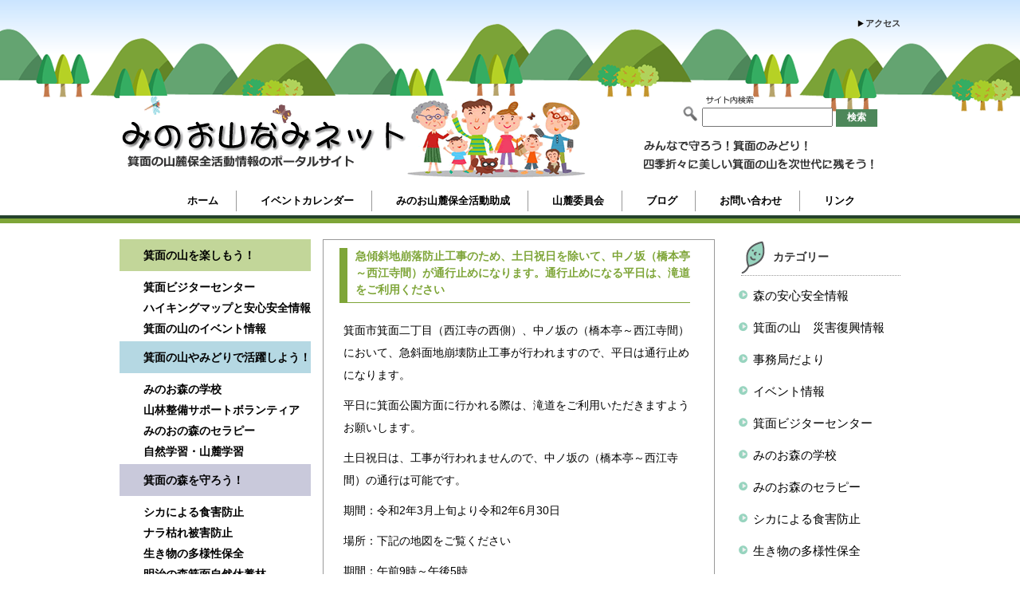

--- FILE ---
content_type: text/html; charset=UTF-8
request_url: https://yama-nami.net/%E7%AE%95%E9%9D%A2%E3%83%93%E3%82%B8%E3%82%BF%E3%83%BC%E3%82%BB%E3%83%B3%E3%82%BF%E3%83%BC/2020/03/09/21359/
body_size: 19837
content:
<!DOCTYPE html PUBLIC "-//W3C//DTD XHTML 1.0 Transitional//EN" "http://www.w3.org/TR/xhtml1/DTD/xhtml1-transitional.dtd">
<html xmlns="https://www.w3.org/1999/xhtml">
<head>
<meta http-equiv="Content-Type" content="text/html; charset=UTF-8" />
<title>急傾斜地崩落防止工事のため、土日祝日を除いて、中ノ坂（橋本亭～西江寺間）が通行止めになります。通行止めになる平日は、滝道をご利用ください  |  みのお山なみネット／箕面の山麓保全活動情報のポータルサイト | みんなで守ろう！箕面のみどり！四季折々に美しい箕面の山を次世代に残そう！</title>


<link rel="stylesheet" type="text/css" media="all" href="https://yama-nami.net/site/wp-content/themes/yamanami/style.css?ver=20170330134244" />

<script type="text/JavaScript">
<!--
function MM_preloadImages() { //v3.0
  var d=document; if(d.images){ if(!d.MM_p) d.MM_p=new Array();
    var i,j=d.MM_p.length,a=MM_preloadImages.arguments; for(i=0; i<a.length; i++)
    if (a[i].indexOf("#")!=0){ d.MM_p[j]=new Image; d.MM_p[j++].src=a[i];}}
}

function MM_swapImgRestore() { //v3.0
  var i,x,a=document.MM_sr; for(i=0;a&&i<a.length&&(x=a[i])&&x.oSrc;i++) x.src=x.oSrc;
}

function MM_findObj(n, d) { //v4.01
  var p,i,x;  if(!d) d=document; if((p=n.indexOf("?"))>0&&parent.frames.length) {
    d=parent.frames[n.substring(p+1)].document; n=n.substring(0,p);}
  if(!(x=d[n])&&d.all) x=d.all[n]; for (i=0;!x&&i<d.forms.length;i++) x=d.forms[i][n];
  for(i=0;!x&&d.layers&&i<d.layers.length;i++) x=MM_findObj(n,d.layers[i].document);
  if(!x && d.getElementById) x=d.getElementById(n); return x;
}

function MM_swapImage() { //v3.0
  var i,j=0,x,a=MM_swapImage.arguments; document.MM_sr=new Array; for(i=0;i<(a.length-2);i+=3)
   if ((x=MM_findObj(a[i]))!=null){document.MM_sr[j++]=x; if(!x.oSrc) x.oSrc=x.src; x.src=a[i+2];}
}
//-->
</script>


<meta name='robots' content='max-image-preview:large' />
	<style>img:is([sizes="auto" i], [sizes^="auto," i]) { contain-intrinsic-size: 3000px 1500px }</style>
	<link rel='dns-prefetch' href='//secure.gravatar.com' />
<link rel='dns-prefetch' href='//www.googletagmanager.com' />
<link rel='dns-prefetch' href='//stats.wp.com' />
<link rel='dns-prefetch' href='//v0.wordpress.com' />
<script type="text/javascript">
/* <![CDATA[ */
window._wpemojiSettings = {"baseUrl":"https:\/\/s.w.org\/images\/core\/emoji\/16.0.1\/72x72\/","ext":".png","svgUrl":"https:\/\/s.w.org\/images\/core\/emoji\/16.0.1\/svg\/","svgExt":".svg","source":{"concatemoji":"https:\/\/yama-nami.net\/site\/wp-includes\/js\/wp-emoji-release.min.js?ver=6.8.3"}};
/*! This file is auto-generated */
!function(s,n){var o,i,e;function c(e){try{var t={supportTests:e,timestamp:(new Date).valueOf()};sessionStorage.setItem(o,JSON.stringify(t))}catch(e){}}function p(e,t,n){e.clearRect(0,0,e.canvas.width,e.canvas.height),e.fillText(t,0,0);var t=new Uint32Array(e.getImageData(0,0,e.canvas.width,e.canvas.height).data),a=(e.clearRect(0,0,e.canvas.width,e.canvas.height),e.fillText(n,0,0),new Uint32Array(e.getImageData(0,0,e.canvas.width,e.canvas.height).data));return t.every(function(e,t){return e===a[t]})}function u(e,t){e.clearRect(0,0,e.canvas.width,e.canvas.height),e.fillText(t,0,0);for(var n=e.getImageData(16,16,1,1),a=0;a<n.data.length;a++)if(0!==n.data[a])return!1;return!0}function f(e,t,n,a){switch(t){case"flag":return n(e,"\ud83c\udff3\ufe0f\u200d\u26a7\ufe0f","\ud83c\udff3\ufe0f\u200b\u26a7\ufe0f")?!1:!n(e,"\ud83c\udde8\ud83c\uddf6","\ud83c\udde8\u200b\ud83c\uddf6")&&!n(e,"\ud83c\udff4\udb40\udc67\udb40\udc62\udb40\udc65\udb40\udc6e\udb40\udc67\udb40\udc7f","\ud83c\udff4\u200b\udb40\udc67\u200b\udb40\udc62\u200b\udb40\udc65\u200b\udb40\udc6e\u200b\udb40\udc67\u200b\udb40\udc7f");case"emoji":return!a(e,"\ud83e\udedf")}return!1}function g(e,t,n,a){var r="undefined"!=typeof WorkerGlobalScope&&self instanceof WorkerGlobalScope?new OffscreenCanvas(300,150):s.createElement("canvas"),o=r.getContext("2d",{willReadFrequently:!0}),i=(o.textBaseline="top",o.font="600 32px Arial",{});return e.forEach(function(e){i[e]=t(o,e,n,a)}),i}function t(e){var t=s.createElement("script");t.src=e,t.defer=!0,s.head.appendChild(t)}"undefined"!=typeof Promise&&(o="wpEmojiSettingsSupports",i=["flag","emoji"],n.supports={everything:!0,everythingExceptFlag:!0},e=new Promise(function(e){s.addEventListener("DOMContentLoaded",e,{once:!0})}),new Promise(function(t){var n=function(){try{var e=JSON.parse(sessionStorage.getItem(o));if("object"==typeof e&&"number"==typeof e.timestamp&&(new Date).valueOf()<e.timestamp+604800&&"object"==typeof e.supportTests)return e.supportTests}catch(e){}return null}();if(!n){if("undefined"!=typeof Worker&&"undefined"!=typeof OffscreenCanvas&&"undefined"!=typeof URL&&URL.createObjectURL&&"undefined"!=typeof Blob)try{var e="postMessage("+g.toString()+"("+[JSON.stringify(i),f.toString(),p.toString(),u.toString()].join(",")+"));",a=new Blob([e],{type:"text/javascript"}),r=new Worker(URL.createObjectURL(a),{name:"wpTestEmojiSupports"});return void(r.onmessage=function(e){c(n=e.data),r.terminate(),t(n)})}catch(e){}c(n=g(i,f,p,u))}t(n)}).then(function(e){for(var t in e)n.supports[t]=e[t],n.supports.everything=n.supports.everything&&n.supports[t],"flag"!==t&&(n.supports.everythingExceptFlag=n.supports.everythingExceptFlag&&n.supports[t]);n.supports.everythingExceptFlag=n.supports.everythingExceptFlag&&!n.supports.flag,n.DOMReady=!1,n.readyCallback=function(){n.DOMReady=!0}}).then(function(){return e}).then(function(){var e;n.supports.everything||(n.readyCallback(),(e=n.source||{}).concatemoji?t(e.concatemoji):e.wpemoji&&e.twemoji&&(t(e.twemoji),t(e.wpemoji)))}))}((window,document),window._wpemojiSettings);
/* ]]> */
</script>
<link rel='stylesheet' id='eo-leaflet.js-css' href='https://yama-nami.net/site/wp-content/plugins/event-organiser/lib/leaflet/leaflet.min.css?ver=1.4.0' type='text/css' media='all' />
<style id='eo-leaflet.js-inline-css' type='text/css'>
.leaflet-popup-close-button{box-shadow:none!important;}
</style>
<style id='wp-emoji-styles-inline-css' type='text/css'>

	img.wp-smiley, img.emoji {
		display: inline !important;
		border: none !important;
		box-shadow: none !important;
		height: 1em !important;
		width: 1em !important;
		margin: 0 0.07em !important;
		vertical-align: -0.1em !important;
		background: none !important;
		padding: 0 !important;
	}
</style>
<link rel='stylesheet' id='wp-block-library-css' href='https://yama-nami.net/site/wp-includes/css/dist/block-library/style.min.css?ver=6.8.3' type='text/css' media='all' />
<style id='classic-theme-styles-inline-css' type='text/css'>
/*! This file is auto-generated */
.wp-block-button__link{color:#fff;background-color:#32373c;border-radius:9999px;box-shadow:none;text-decoration:none;padding:calc(.667em + 2px) calc(1.333em + 2px);font-size:1.125em}.wp-block-file__button{background:#32373c;color:#fff;text-decoration:none}
</style>
<link rel='stylesheet' id='mediaelement-css' href='https://yama-nami.net/site/wp-includes/js/mediaelement/mediaelementplayer-legacy.min.css?ver=4.2.17' type='text/css' media='all' />
<link rel='stylesheet' id='wp-mediaelement-css' href='https://yama-nami.net/site/wp-includes/js/mediaelement/wp-mediaelement.min.css?ver=6.8.3' type='text/css' media='all' />
<style id='jetpack-sharing-buttons-style-inline-css' type='text/css'>
.jetpack-sharing-buttons__services-list{display:flex;flex-direction:row;flex-wrap:wrap;gap:0;list-style-type:none;margin:5px;padding:0}.jetpack-sharing-buttons__services-list.has-small-icon-size{font-size:12px}.jetpack-sharing-buttons__services-list.has-normal-icon-size{font-size:16px}.jetpack-sharing-buttons__services-list.has-large-icon-size{font-size:24px}.jetpack-sharing-buttons__services-list.has-huge-icon-size{font-size:36px}@media print{.jetpack-sharing-buttons__services-list{display:none!important}}.editor-styles-wrapper .wp-block-jetpack-sharing-buttons{gap:0;padding-inline-start:0}ul.jetpack-sharing-buttons__services-list.has-background{padding:1.25em 2.375em}
</style>
<style id='global-styles-inline-css' type='text/css'>
:root{--wp--preset--aspect-ratio--square: 1;--wp--preset--aspect-ratio--4-3: 4/3;--wp--preset--aspect-ratio--3-4: 3/4;--wp--preset--aspect-ratio--3-2: 3/2;--wp--preset--aspect-ratio--2-3: 2/3;--wp--preset--aspect-ratio--16-9: 16/9;--wp--preset--aspect-ratio--9-16: 9/16;--wp--preset--color--black: #000000;--wp--preset--color--cyan-bluish-gray: #abb8c3;--wp--preset--color--white: #ffffff;--wp--preset--color--pale-pink: #f78da7;--wp--preset--color--vivid-red: #cf2e2e;--wp--preset--color--luminous-vivid-orange: #ff6900;--wp--preset--color--luminous-vivid-amber: #fcb900;--wp--preset--color--light-green-cyan: #7bdcb5;--wp--preset--color--vivid-green-cyan: #00d084;--wp--preset--color--pale-cyan-blue: #8ed1fc;--wp--preset--color--vivid-cyan-blue: #0693e3;--wp--preset--color--vivid-purple: #9b51e0;--wp--preset--gradient--vivid-cyan-blue-to-vivid-purple: linear-gradient(135deg,rgba(6,147,227,1) 0%,rgb(155,81,224) 100%);--wp--preset--gradient--light-green-cyan-to-vivid-green-cyan: linear-gradient(135deg,rgb(122,220,180) 0%,rgb(0,208,130) 100%);--wp--preset--gradient--luminous-vivid-amber-to-luminous-vivid-orange: linear-gradient(135deg,rgba(252,185,0,1) 0%,rgba(255,105,0,1) 100%);--wp--preset--gradient--luminous-vivid-orange-to-vivid-red: linear-gradient(135deg,rgba(255,105,0,1) 0%,rgb(207,46,46) 100%);--wp--preset--gradient--very-light-gray-to-cyan-bluish-gray: linear-gradient(135deg,rgb(238,238,238) 0%,rgb(169,184,195) 100%);--wp--preset--gradient--cool-to-warm-spectrum: linear-gradient(135deg,rgb(74,234,220) 0%,rgb(151,120,209) 20%,rgb(207,42,186) 40%,rgb(238,44,130) 60%,rgb(251,105,98) 80%,rgb(254,248,76) 100%);--wp--preset--gradient--blush-light-purple: linear-gradient(135deg,rgb(255,206,236) 0%,rgb(152,150,240) 100%);--wp--preset--gradient--blush-bordeaux: linear-gradient(135deg,rgb(254,205,165) 0%,rgb(254,45,45) 50%,rgb(107,0,62) 100%);--wp--preset--gradient--luminous-dusk: linear-gradient(135deg,rgb(255,203,112) 0%,rgb(199,81,192) 50%,rgb(65,88,208) 100%);--wp--preset--gradient--pale-ocean: linear-gradient(135deg,rgb(255,245,203) 0%,rgb(182,227,212) 50%,rgb(51,167,181) 100%);--wp--preset--gradient--electric-grass: linear-gradient(135deg,rgb(202,248,128) 0%,rgb(113,206,126) 100%);--wp--preset--gradient--midnight: linear-gradient(135deg,rgb(2,3,129) 0%,rgb(40,116,252) 100%);--wp--preset--font-size--small: 13px;--wp--preset--font-size--medium: 20px;--wp--preset--font-size--large: 36px;--wp--preset--font-size--x-large: 42px;--wp--preset--spacing--20: 0.44rem;--wp--preset--spacing--30: 0.67rem;--wp--preset--spacing--40: 1rem;--wp--preset--spacing--50: 1.5rem;--wp--preset--spacing--60: 2.25rem;--wp--preset--spacing--70: 3.38rem;--wp--preset--spacing--80: 5.06rem;--wp--preset--shadow--natural: 6px 6px 9px rgba(0, 0, 0, 0.2);--wp--preset--shadow--deep: 12px 12px 50px rgba(0, 0, 0, 0.4);--wp--preset--shadow--sharp: 6px 6px 0px rgba(0, 0, 0, 0.2);--wp--preset--shadow--outlined: 6px 6px 0px -3px rgba(255, 255, 255, 1), 6px 6px rgba(0, 0, 0, 1);--wp--preset--shadow--crisp: 6px 6px 0px rgba(0, 0, 0, 1);}:where(.is-layout-flex){gap: 0.5em;}:where(.is-layout-grid){gap: 0.5em;}body .is-layout-flex{display: flex;}.is-layout-flex{flex-wrap: wrap;align-items: center;}.is-layout-flex > :is(*, div){margin: 0;}body .is-layout-grid{display: grid;}.is-layout-grid > :is(*, div){margin: 0;}:where(.wp-block-columns.is-layout-flex){gap: 2em;}:where(.wp-block-columns.is-layout-grid){gap: 2em;}:where(.wp-block-post-template.is-layout-flex){gap: 1.25em;}:where(.wp-block-post-template.is-layout-grid){gap: 1.25em;}.has-black-color{color: var(--wp--preset--color--black) !important;}.has-cyan-bluish-gray-color{color: var(--wp--preset--color--cyan-bluish-gray) !important;}.has-white-color{color: var(--wp--preset--color--white) !important;}.has-pale-pink-color{color: var(--wp--preset--color--pale-pink) !important;}.has-vivid-red-color{color: var(--wp--preset--color--vivid-red) !important;}.has-luminous-vivid-orange-color{color: var(--wp--preset--color--luminous-vivid-orange) !important;}.has-luminous-vivid-amber-color{color: var(--wp--preset--color--luminous-vivid-amber) !important;}.has-light-green-cyan-color{color: var(--wp--preset--color--light-green-cyan) !important;}.has-vivid-green-cyan-color{color: var(--wp--preset--color--vivid-green-cyan) !important;}.has-pale-cyan-blue-color{color: var(--wp--preset--color--pale-cyan-blue) !important;}.has-vivid-cyan-blue-color{color: var(--wp--preset--color--vivid-cyan-blue) !important;}.has-vivid-purple-color{color: var(--wp--preset--color--vivid-purple) !important;}.has-black-background-color{background-color: var(--wp--preset--color--black) !important;}.has-cyan-bluish-gray-background-color{background-color: var(--wp--preset--color--cyan-bluish-gray) !important;}.has-white-background-color{background-color: var(--wp--preset--color--white) !important;}.has-pale-pink-background-color{background-color: var(--wp--preset--color--pale-pink) !important;}.has-vivid-red-background-color{background-color: var(--wp--preset--color--vivid-red) !important;}.has-luminous-vivid-orange-background-color{background-color: var(--wp--preset--color--luminous-vivid-orange) !important;}.has-luminous-vivid-amber-background-color{background-color: var(--wp--preset--color--luminous-vivid-amber) !important;}.has-light-green-cyan-background-color{background-color: var(--wp--preset--color--light-green-cyan) !important;}.has-vivid-green-cyan-background-color{background-color: var(--wp--preset--color--vivid-green-cyan) !important;}.has-pale-cyan-blue-background-color{background-color: var(--wp--preset--color--pale-cyan-blue) !important;}.has-vivid-cyan-blue-background-color{background-color: var(--wp--preset--color--vivid-cyan-blue) !important;}.has-vivid-purple-background-color{background-color: var(--wp--preset--color--vivid-purple) !important;}.has-black-border-color{border-color: var(--wp--preset--color--black) !important;}.has-cyan-bluish-gray-border-color{border-color: var(--wp--preset--color--cyan-bluish-gray) !important;}.has-white-border-color{border-color: var(--wp--preset--color--white) !important;}.has-pale-pink-border-color{border-color: var(--wp--preset--color--pale-pink) !important;}.has-vivid-red-border-color{border-color: var(--wp--preset--color--vivid-red) !important;}.has-luminous-vivid-orange-border-color{border-color: var(--wp--preset--color--luminous-vivid-orange) !important;}.has-luminous-vivid-amber-border-color{border-color: var(--wp--preset--color--luminous-vivid-amber) !important;}.has-light-green-cyan-border-color{border-color: var(--wp--preset--color--light-green-cyan) !important;}.has-vivid-green-cyan-border-color{border-color: var(--wp--preset--color--vivid-green-cyan) !important;}.has-pale-cyan-blue-border-color{border-color: var(--wp--preset--color--pale-cyan-blue) !important;}.has-vivid-cyan-blue-border-color{border-color: var(--wp--preset--color--vivid-cyan-blue) !important;}.has-vivid-purple-border-color{border-color: var(--wp--preset--color--vivid-purple) !important;}.has-vivid-cyan-blue-to-vivid-purple-gradient-background{background: var(--wp--preset--gradient--vivid-cyan-blue-to-vivid-purple) !important;}.has-light-green-cyan-to-vivid-green-cyan-gradient-background{background: var(--wp--preset--gradient--light-green-cyan-to-vivid-green-cyan) !important;}.has-luminous-vivid-amber-to-luminous-vivid-orange-gradient-background{background: var(--wp--preset--gradient--luminous-vivid-amber-to-luminous-vivid-orange) !important;}.has-luminous-vivid-orange-to-vivid-red-gradient-background{background: var(--wp--preset--gradient--luminous-vivid-orange-to-vivid-red) !important;}.has-very-light-gray-to-cyan-bluish-gray-gradient-background{background: var(--wp--preset--gradient--very-light-gray-to-cyan-bluish-gray) !important;}.has-cool-to-warm-spectrum-gradient-background{background: var(--wp--preset--gradient--cool-to-warm-spectrum) !important;}.has-blush-light-purple-gradient-background{background: var(--wp--preset--gradient--blush-light-purple) !important;}.has-blush-bordeaux-gradient-background{background: var(--wp--preset--gradient--blush-bordeaux) !important;}.has-luminous-dusk-gradient-background{background: var(--wp--preset--gradient--luminous-dusk) !important;}.has-pale-ocean-gradient-background{background: var(--wp--preset--gradient--pale-ocean) !important;}.has-electric-grass-gradient-background{background: var(--wp--preset--gradient--electric-grass) !important;}.has-midnight-gradient-background{background: var(--wp--preset--gradient--midnight) !important;}.has-small-font-size{font-size: var(--wp--preset--font-size--small) !important;}.has-medium-font-size{font-size: var(--wp--preset--font-size--medium) !important;}.has-large-font-size{font-size: var(--wp--preset--font-size--large) !important;}.has-x-large-font-size{font-size: var(--wp--preset--font-size--x-large) !important;}
:where(.wp-block-post-template.is-layout-flex){gap: 1.25em;}:where(.wp-block-post-template.is-layout-grid){gap: 1.25em;}
:where(.wp-block-columns.is-layout-flex){gap: 2em;}:where(.wp-block-columns.is-layout-grid){gap: 2em;}
:root :where(.wp-block-pullquote){font-size: 1.5em;line-height: 1.6;}
</style>
<link rel='stylesheet' id='widgetopts-styles-css' href='https://yama-nami.net/site/wp-content/plugins/widget-options/assets/css/widget-options.css?ver=4.1.3' type='text/css' media='all' />
<link rel='stylesheet' id='fancybox-css' href='https://yama-nami.net/site/wp-content/plugins/easy-fancybox/fancybox/1.5.4/jquery.fancybox.css?ver=1769036221' type='text/css' media='screen' />
<script type="text/javascript" src="https://yama-nami.net/site/wp-includes/js/jquery/jquery.min.js?ver=3.7.1" id="jquery-core-js"></script>
<script type="text/javascript" src="https://yama-nami.net/site/wp-includes/js/jquery/jquery-migrate.min.js?ver=3.4.1" id="jquery-migrate-js"></script>
<script type="text/javascript" src="https://yama-nami.net/site/wp-content/themes/yamanami/js/image-widget-hover.js?ver=0.1.0" id="image-widget-hover-js"></script>

<!-- Site Kit によって追加された Google タグ（gtag.js）スニペット -->
<!-- Google アナリティクス スニペット (Site Kit が追加) -->
<script type="text/javascript" src="https://www.googletagmanager.com/gtag/js?id=GT-T56JFSB" id="google_gtagjs-js" async></script>
<script type="text/javascript" id="google_gtagjs-js-after">
/* <![CDATA[ */
window.dataLayer = window.dataLayer || [];function gtag(){dataLayer.push(arguments);}
gtag("set","linker",{"domains":["yama-nami.net"]});
gtag("js", new Date());
gtag("set", "developer_id.dZTNiMT", true);
gtag("config", "GT-T56JFSB");
/* ]]> */
</script>
<link rel="https://api.w.org/" href="https://yama-nami.net/wp-json/" /><link rel="alternate" title="JSON" type="application/json" href="https://yama-nami.net/wp-json/wp/v2/posts/21359" /><link rel="EditURI" type="application/rsd+xml" title="RSD" href="https://yama-nami.net/site/xmlrpc.php?rsd" />
<meta name="generator" content="WordPress 6.8.3" />
<link rel="canonical" href="https://yama-nami.net/%e7%ae%95%e9%9d%a2%e3%83%93%e3%82%b8%e3%82%bf%e3%83%bc%e3%82%bb%e3%83%b3%e3%82%bf%e3%83%bc/2020/03/09/21359/" />
<link rel='shortlink' href='https://wp.me/p3C5VH-5yv' />
<link rel="alternate" title="oEmbed (JSON)" type="application/json+oembed" href="https://yama-nami.net/wp-json/oembed/1.0/embed?url=https%3A%2F%2Fyama-nami.net%2F%25e7%25ae%2595%25e9%259d%25a2%25e3%2583%2593%25e3%2582%25b8%25e3%2582%25bf%25e3%2583%25bc%25e3%2582%25bb%25e3%2583%25b3%25e3%2582%25bf%25e3%2583%25bc%2F2020%2F03%2F09%2F21359%2F" />
<link rel="alternate" title="oEmbed (XML)" type="text/xml+oembed" href="https://yama-nami.net/wp-json/oembed/1.0/embed?url=https%3A%2F%2Fyama-nami.net%2F%25e7%25ae%2595%25e9%259d%25a2%25e3%2583%2593%25e3%2582%25b8%25e3%2582%25bf%25e3%2583%25bc%25e3%2582%25bb%25e3%2583%25b3%25e3%2582%25bf%25e3%2583%25bc%2F2020%2F03%2F09%2F21359%2F&#038;format=xml" />
<meta name="generator" content="Site Kit by Google 1.170.0" />	<style>img#wpstats{display:none}</style>
		
<!-- Jetpack Open Graph Tags -->
<meta property="og:type" content="article" />
<meta property="og:title" content="急傾斜地崩落防止工事のため、土日祝日を除いて、中ノ坂（橋本亭～西江寺間）が通行止めになります。通行止めになる平日は、滝道をご利用ください" />
<meta property="og:url" content="https://yama-nami.net/%e7%ae%95%e9%9d%a2%e3%83%93%e3%82%b8%e3%82%bf%e3%83%bc%e3%82%bb%e3%83%b3%e3%82%bf%e3%83%bc/2020/03/09/21359/" />
<meta property="og:description" content="箕面市箕面二丁目（西江寺の西側）、中ノ坂の（橋本亭～西江寺間）において、急斜面地崩壊防止工事が行われますので、&hellip;" />
<meta property="article:published_time" content="2020-03-09T05:49:07+00:00" />
<meta property="article:modified_time" content="2020-03-10T03:15:28+00:00" />
<meta property="og:site_name" content="みのお山なみネット／箕面の山麓保全活動情報のポータルサイト" />
<meta property="og:image" content="https://yama-nami.net/site/wp-content/uploads/2020/03/DSCN1415.jpg" />
<meta property="og:image:width" content="1024" />
<meta property="og:image:height" content="804" />
<meta property="og:image:alt" content="" />
<meta property="og:locale" content="ja_JP" />
<meta name="twitter:text:title" content="急傾斜地崩落防止工事のため、土日祝日を除いて、中ノ坂（橋本亭～西江寺間）が通行止めになります。通行止めになる平日は、滝道をご利用ください" />
<meta name="twitter:image" content="https://yama-nami.net/site/wp-content/uploads/2020/03/DSCN1415.jpg?w=640" />
<meta name="twitter:card" content="summary_large_image" />

<!-- End Jetpack Open Graph Tags -->
		<style type="text/css" id="wp-custom-css">
			/*
カスタム CSS へようこそ!

CSS (カスケーディングスタイルシート)
は、ブラウザに対し Web
ページの表示方法を指定するためのコードです。このコメントを削除し、カスタマイズを始めることができます。

デフォルトでは、ここで指定したカスタムスタイルはテーマのスタイルシートが読み込まれた後に追加されます。つまり、デフォルトの
CSS
ルールを上書きできるということです。テーマのスタイルシートの内容をここにコピーする必要はありません。追加したい内容だけを書き込んでください。
*/
//土曜日の色を変える
.eo-fullcalendar .fc-view-container .fc-view table tbody .fc-widget-content .fc-day-grid-container .fc-day-grid .fc-row .fc-content-skeleton table thead .fc-sun {
color: #7f1311;
}

body.page-id-3272 #morigaku_phto {
	padding-left: 14px;
	padding-top: 10px;
	padding-bottom: 10px;
	width: 220px;
}

body.page-id-32968 #bosyuitemcountens {
	margin: 0;
	padding: 0;
	height: auto;
	width: 600px;
}

.itemBlock {
	height: 300px;
	width: 190px;
	float: left;
	padding-right: 5px;
	padding-left: 5px;
}

.itemBlockIMG {
	width: 140px;
	padding-top: 0;
	padding-right: 25px;
	padding-bottom: 0;
	padding-left: 25px;
	height: 130px;
}

.itemBlocktitle {
	float: left;
	height: 30px;
	width: 190px;
}		</style>
		
<script type="text/javascript">

  var _gaq = _gaq || [];
  _gaq.push(['_setAccount', 'UA-40435565-1']);
  _gaq.push(['_trackPageview']);

  (function() {
    var ga = document.createElement('script'); ga.type = 'text/javascript'; ga.async = true;
    ga.src = ('https:' == document.location.protocol ? 'https://ssl' : 'http://www') + '.google-analytics.com/ga.js';
    var s = document.getElementsByTagName('script')[0]; s.parentNode.insertBefore(ga, s);
  })();

</script>

</head>

<body class="wp-singular post-template-default single single-post postid-21359 single-format-standard wp-theme-yamanami metaslider-plugin" onload="MM_preloadImages('https://yama-nami.net/site/wp-content/themes/yamanami/img/banner_kifu_s_on.gif','https://yama-nami.net/site/wp-content/themes/yamanami/img/banner_blog_on.gif','https://yama-nami.net/site/wp-content/themes/yamanami/img/banner_event_on.gif','https://yama-nami.net/site/wp-content/themes/yamanami/img/banner_fund_on.gif')">

<div id="header">
  <div id="hWrapper">
	<div id="hNavi" class="clearfix"><ul id="menu-header-menu" class="menu"><li id="menu-item-27" class="menu-item menu-item-type-custom menu-item-object-custom menu-item-27"><a href="https://yama-nami.net/%e5%b1%b1%e9%ba%93%e5%a7%94%e5%93%a1%e4%bc%9a/#map">アクセス</a></li>
</ul></div>    <!-- / #hNavi 終わり-->
    <div id="hMain" class="clearfix">
      <div id="title">
        <h1><img src="https://yama-nami.net/site/wp-content/themes/yamanami/img/title.gif" alt="みのお山なみねっと" width="586" height="104" /></h1>
      </div>
      <!-- / #title 終わり-->
<div id="search">
        <div id="search01"><img src="https://yama-nami.net/site/wp-content/themes/yamanami/img/kensaku.gif" alt="検索" width="60" height="10" /></div>
        <!-- / #search01 終わり -->
        <div id="search02"><img src="https://yama-nami.net/site/wp-content/themes/yamanami/img/loupe.gif" alt="虫眼鏡" width="20" height="21" />

<!-- このコードの使用は、Google カスタム検索の利用規約への同意を前提とします。 -->
<!-- 利用規約は次の URL でご覧いただけます: http://www.google.co.jp/cse/docs/tos.html -->
<form name="cse" id="searchbox_demo" action="https://www.google.com/cse">
  <input type="hidden" name="cref" value="" />
  <input type="hidden" name="ie" value="utf-8" />
  <input type="hidden" name="hl" value="" />
  <input name="q" type="text" size="40" />
  <label class="kensaku">
  <input type="submit" name="sa" value="検索" />
  </label>
</form>
<script type="text/javascript" src="https://www.google.co.jp/cse/tools/onthefly?form=searchbox_demo&lang="></script>


	    </div><!-- / #search02 終わり -->      
        <div id="catchcopy"><img src="https://yama-nami.net/site/wp-content/themes/yamanami/img/catchcopy.gif" alt="みんなで守ろう！箕面のみどり！四季折々に美しい箕面の山を次世代に残そう！" width="288" height="37" /></div>
      <!-- / #catchcopy 終わり-->
	  </div><!-- / #search 終わり-->    </div>

	<div id="gNavi" class="menu-main-menu-container"><ul id="menu-main-menu" class="menu"><li id="menu-item-13" class="menu-item menu-item-type-custom menu-item-object-custom menu-item-home menu-item-13"><a href="https://yama-nami.net/">ホーム</a></li>
<li id="menu-item-28007" class="menu-item menu-item-type-post_type menu-item-object-page menu-item-28007"><a href="https://yama-nami.net/%e3%82%a4%e3%83%99%e3%83%b3%e3%83%88%e3%82%ab%e3%83%ac%e3%83%b3%e3%83%80%e3%83%bc/">イベントカレンダー</a></li>
<li id="menu-item-4682" class="menu-item menu-item-type-post_type menu-item-object-page menu-item-4682"><a href="https://yama-nami.net/%e3%83%95%e3%82%a1%e3%83%b3%e3%83%89/">みのお山麓保全活動助成</a></li>
<li id="menu-item-16" class="menu-item menu-item-type-post_type menu-item-object-page menu-item-16"><a href="https://yama-nami.net/%e5%b1%b1%e9%ba%93%e5%a7%94%e5%93%a1%e4%bc%9a/">山麓委員会</a></li>
<li id="menu-item-22" class="menu-item menu-item-type-post_type menu-item-object-page current_page_parent menu-item-22"><a href="https://yama-nami.net/%e3%83%96%e3%83%ad%e3%82%b0/">ブログ</a></li>
<li id="menu-item-5788" class="menu-item menu-item-type-post_type menu-item-object-page menu-item-5788"><a href="https://yama-nami.net/%e3%83%95%e3%82%a9%e3%83%bc%e3%83%a0/">お問い合わせ</a></li>
<li id="menu-item-6475" class="menu-item menu-item-type-post_type menu-item-object-page menu-item-6475"><a href="https://yama-nami.net/%e3%83%aa%e3%83%b3%e3%82%af/">リンク</a></li>
</ul></div>

  </div><!-- / #hWrapper 終わり-->  
</div><!-- / #header 終わり-->

<div id="main">

    <div id="sNavi">
  
  	<div id="nav_menu-2" class="widget widget-container widget_nav_menu"><div class="menu-side-top-menu-container"><ul id="menu-side-top-menu" class="menu"><li id="menu-item-42" class="tanosimu menu-item menu-item-type-post_type menu-item-object-page menu-item-has-children menu-item-42"><a href="https://yama-nami.net/%e7%ae%95%e9%9d%a2%e3%81%ae%e5%b1%b1%e3%82%92%e6%a5%bd%e3%81%97%e3%82%82%e3%81%86%ef%bc%81/">箕面の山を楽しもう！</a>
<ul class="sub-menu">
	<li id="menu-item-16087" class="menu-item menu-item-type-custom menu-item-object-custom menu-item-16087"><a href="https://yama-nami.net/minoh-visitor/">箕面ビジターセンター</a></li>
	<li id="menu-item-5076" class="menu-item menu-item-type-post_type menu-item-object-page menu-item-5076"><a href="https://yama-nami.net/%e7%ae%95%e9%9d%a2%e3%81%ae%e5%b1%b1%e3%82%92%e6%a5%bd%e3%81%97%e3%82%82%e3%81%86%ef%bc%81/%e3%83%8f%e3%82%a4%e3%82%ad%e3%83%b3%e3%82%b0%e3%83%9e%e3%83%83%e3%83%97/">ハイキングマップと安心安全情報</a></li>
	<li id="menu-item-5075" class="menu-item menu-item-type-post_type menu-item-object-page menu-item-5075"><a href="https://yama-nami.net/%e7%ae%95%e9%9d%a2%e3%81%ae%e5%b1%b1%e3%82%92%e6%a5%bd%e3%81%97%e3%82%82%e3%81%86%ef%bc%81/%e7%ae%95%e9%9d%a2%e3%81%ae%e5%b1%b1%e3%81%ae%e3%82%a4%e3%83%99%e3%83%b3%e3%83%88%e6%83%85%e5%a0%b1/">箕面の山のイベント情報</a></li>
</ul>
</li>
<li id="menu-item-41" class="ikasu menu-item menu-item-type-post_type menu-item-object-page menu-item-has-children menu-item-41"><a href="https://yama-nami.net/%e7%ae%95%e9%9d%a2%e3%81%ae%e5%b1%b1%e3%82%84%e3%81%bf%e3%81%a9%e3%82%8a%e3%81%a7%e6%b4%bb%e8%ba%8d%e3%81%97%e3%82%88%e3%81%86%ef%bc%81/">箕面の山やみどりで活躍しよう！</a>
<ul class="sub-menu">
	<li id="menu-item-5073" class="menu-item menu-item-type-post_type menu-item-object-page menu-item-5073"><a href="https://yama-nami.net/%e7%ae%95%e9%9d%a2%e3%81%ae%e5%b1%b1%e3%82%84%e3%81%bf%e3%81%a9%e3%82%8a%e3%81%a7%e6%b4%bb%e8%ba%8d%e3%81%97%e3%82%88%e3%81%86%ef%bc%81/%e3%81%bf%e3%81%ae%e3%81%8a%e6%a3%ae%e3%81%ae%e5%ad%a6%e6%a0%a1/">みのお森の学校</a></li>
	<li id="menu-item-26375" class="menu-item menu-item-type-post_type menu-item-object-page menu-item-26375"><a href="https://yama-nami.net/%e5%b1%b1%e6%9e%97%e6%95%b4%e5%82%99%e3%82%b5%e3%83%9d%e3%83%bc%e3%82%bf%e3%83%bc/">山林整備サポートボランティア</a></li>
	<li id="menu-item-5074" class="menu-item menu-item-type-post_type menu-item-object-page menu-item-5074"><a href="https://yama-nami.net/%e7%ae%95%e9%9d%a2%e3%81%ae%e5%b1%b1%e3%82%84%e3%81%bf%e3%81%a9%e3%82%8a%e3%81%a7%e6%b4%bb%e8%ba%8d%e3%81%97%e3%82%88%e3%81%86%ef%bc%81/%e3%81%bf%e3%81%ae%e3%81%8a%e6%a3%ae%e3%81%ae%e3%82%bb%e3%83%a9%e3%83%94%e3%83%bc/">みのおの森のセラピー</a></li>
	<li id="menu-item-5080" class="menu-item menu-item-type-post_type menu-item-object-page menu-item-5080"><a href="https://yama-nami.net/%e7%ae%95%e9%9d%a2%e3%81%ae%e5%b1%b1%e3%82%84%e3%81%bf%e3%81%a9%e3%82%8a%e3%81%a7%e6%b4%bb%e8%ba%8d%e3%81%97%e3%82%88%e3%81%86%ef%bc%81/%e8%87%aa%e7%84%b6%e5%ad%a6%e7%bf%92%e3%83%bb%e5%b1%b1%e9%ba%93%e5%ad%a6%e7%bf%92/">自然学習・山麓学習</a></li>
</ul>
</li>
<li id="menu-item-40" class="mamoru menu-item menu-item-type-post_type menu-item-object-page menu-item-has-children menu-item-40"><a href="https://yama-nami.net/%e7%ae%95%e9%9d%a2%e3%81%ae%e6%a3%ae%e3%82%92%e5%ae%88%e3%82%8d%e3%81%86%ef%bc%81/">箕面の森を守ろう！</a>
<ul class="sub-menu">
	<li id="menu-item-6215" class="menu-item menu-item-type-post_type menu-item-object-page menu-item-6215"><a href="https://yama-nami.net/%e3%82%b7%e3%82%ab%e3%81%ab%e3%82%88%e3%82%8b%e9%a3%9f%e5%ae%b3%e9%98%b2%e6%ad%a2/">シカによる食害防止</a></li>
	<li id="menu-item-5078" class="menu-item menu-item-type-post_type menu-item-object-page menu-item-5078"><a href="https://yama-nami.net/%e7%ae%95%e9%9d%a2%e3%81%ae%e6%a3%ae%e3%82%92%e5%ae%88%e3%82%8d%e3%81%86%ef%bc%81/%e3%83%8a%e3%83%a9%e6%9e%af%e3%82%8c%e8%a2%ab%e5%ae%b3%e9%98%b2%e6%ad%a2/">ナラ枯れ被害防止</a></li>
	<li id="menu-item-5079" class="menu-item menu-item-type-post_type menu-item-object-page menu-item-5079"><a href="https://yama-nami.net/%e7%ae%95%e9%9d%a2%e3%81%ae%e6%a3%ae%e3%82%92%e5%ae%88%e3%82%8d%e3%81%86%ef%bc%81/%e7%94%9f%e3%81%8d%e7%89%a9%e3%81%ae%e5%a4%9a%e6%a7%98%e6%80%a7%e4%bf%9d%e5%85%a8/">生き物の多様性保全</a></li>
	<li id="menu-item-6230" class="menu-item menu-item-type-post_type menu-item-object-page menu-item-6230"><a href="https://yama-nami.net/%e3%83%88%e3%83%83%e3%83%97%e3%83%9a%e3%83%bc%e3%82%b8-2-2-2/%e6%98%8e%e6%b2%bb%e3%81%ae%e6%a3%ae%e7%ae%95%e9%9d%a2%e5%9b%bd%e5%ae%9a%e5%85%ac%e5%9c%92%e8%87%aa%e7%84%b6%e4%bc%91%e9%a4%8a%e6%9e%97%e7%ae%a1%e7%90%86%e5%8d%94%e8%ad%b0%e4%bc%9a/">明治の森箕面自然休養林</a></li>
</ul>
</li>
<li id="menu-item-39" class="sodateru menu-item menu-item-type-post_type menu-item-object-page menu-item-39"><a href="https://yama-nami.net/%e6%9c%aa%e6%9d%a5%e3%81%ab%e3%81%a4%e3%81%aa%e3%81%90%e6%a3%ae%e3%81%a5%e3%81%8f%e3%82%8a/%e7%ae%95%e9%9d%a2%e3%81%ae%e9%87%8c%e5%b1%b1%e6%96%87%e5%8c%96%e3%82%92%e8%82%b2%e3%81%a6%e3%82%88%e3%81%86%ef%bc%81/">箕面の里山文化を育てよう！</a></li>
</ul></div></div><div id="widget_sp_image-4" class="widget widget-container widget_sp_image"><h2 class="widgettitle">event_calendar-bannar</h2>
<a href="https://wp.me/P3C5VH-75l" target="_self" class="widget_sp_image-image-link" title="event_calendar-bannar"><img width="240" height="160" alt="event_calendar-bannar" class="attachment-full" style="max-width: 100%;" srcset="https://yama-nami.net/site/wp-content/uploads/2013/12/event_calendar-bannar.png 240w, https://yama-nami.net/site/wp-content/uploads/2013/12/event_calendar-bannar-80x53.png 80w" sizes="(max-width: 240px) 100vw, 240px" src="https://yama-nami.net/site/wp-content/uploads/2013/12/event_calendar-bannar.png" /></a></div><div id="widget_sp_image-3" class="widget widget-container widget_sp_image"><h2 class="widgettitle">blog-bannar</h2>
<a href="https://yama-nami.net/%E3%83%96%E3%83%AD%E3%82%B0/" target="_blank" class="widget_sp_image-image-link" title="blog-bannar"><img width="240" height="158" alt="blog-bannar" class="attachment-full" style="max-width: 100%;" srcset="https://yama-nami.net/site/wp-content/uploads/2013/12/blog-bannar.png 240w, https://yama-nami.net/site/wp-content/uploads/2013/12/blog-bannar-80x52.png 80w" sizes="(max-width: 240px) 100vw, 240px" src="https://yama-nami.net/site/wp-content/uploads/2013/12/blog-bannar.png" /></a></div><div id="widget_sp_image-9" class="widget widget-container widget_sp_image"><h2 class="widgettitle">sidebar_visitor_03</h2>
<a href="https://yama-nami.net/minoh-visitor/" target="_blank" class="widget_sp_image-image-link" title="sidebar_visitor_03"><img width="241" height="161" alt="sidebar_visitor_03" class="attachment-full" style="max-width: 100%;" srcset="https://yama-nami.net/site/wp-content/uploads/2016/04/sidebar_visitor_03.png 241w, https://yama-nami.net/site/wp-content/uploads/2016/04/sidebar_visitor_03-150x100.png 150w" sizes="(max-width: 241px) 100vw, 241px" src="https://yama-nami.net/site/wp-content/uploads/2016/04/sidebar_visitor_03.png" /></a></div><div id="widget_sp_image-5" class="widget widget-container widget_sp_image"><h2 class="widgettitle">fund-bannar</h2>
<a href="https://yama-nami.net/%E3%83%95%E3%82%A1%E3%83%B3%E3%83%89/" target="_self" class="widget_sp_image-image-link" title="fund-bannar"><img width="241" height="161" alt="fund-bannar" class="attachment-full" style="max-width: 100%;" src="https://yama-nami.net/site/wp-content/uploads/2020/08/sidebar_log_morikifu_03.gif" /></a></div><div id="widget_sp_image-6" class="widget widget-container widget_sp_image"><h2 class="widgettitle">yamanaminewsletter_logo</h2>
<a href="https://wp.me/P3C5VH-6Ri" target="_self" class="widget_sp_image-image-link" title="yamanaminewsletter_logo"><img width="240" height="160" alt="山なみ通信" class="attachment-full" style="max-width: 100%;" srcset="https://yama-nami.net/site/wp-content/uploads/2014/02/yamanaminewsletter_logo.png 240w, https://yama-nami.net/site/wp-content/uploads/2014/02/yamanaminewsletter_logo-80x53.png 80w" sizes="(max-width: 240px) 100vw, 240px" src="https://yama-nami.net/site/wp-content/uploads/2014/02/yamanaminewsletter_logo.png" /></a></div><div id="widget_sp_image-11" class="widget widget-container widget_sp_image"><h2 class="widgettitle">sidebar_minohdvd_logo_02</h2>
<a href="https://wp.me/P3C5VH-4S8" target="_self" class="widget_sp_image-image-link" title="sidebar_minohdvd_logo_02"><img width="241" height="161" alt="未来につなぐ森づくり　＃箕面の森の守りびと" class="attachment-full" style="max-width: 100%;" src="https://yama-nami.net/site/wp-content/uploads/2020/01/sidebar_log_morikifu_02.gif" /></a></div><div id="widget_sp_image-12" class="widget widget-container widget_sp_image"><h2 class="widgettitle">sidebar_logo_yamafesta</h2>
<a href="https://yama-nami.net/?page_id=12187&#038;previ" target="_blank" class="widget_sp_image-image-link" title="sidebar_logo_yamafesta"><img width="241" height="161" alt="sidebar_logo_yamafesta" class="attachment-full" style="max-width: 100%;" srcset="https://yama-nami.net/site/wp-content/uploads/2017/10/sidebar_logo_yamafesta.png 241w, https://yama-nami.net/site/wp-content/uploads/2017/10/sidebar_logo_yamafesta-150x100.png 150w" sizes="(max-width: 241px) 100vw, 241px" src="https://yama-nami.net/site/wp-content/uploads/2017/10/sidebar_logo_yamafesta.png" /></a></div><div id="metaslider_widget-2" class="widget widget-container widget_metaslider_widget"><div id="metaslider-id-9171" style="max-width: 235px;" class="ml-slider-3-104-0 metaslider metaslider-coin metaslider-9171 ml-slider ms-theme-default" role="region" aria-label="自然工作サイドバー" data-height="235" data-width="235">
    <div id="metaslider_container_9171">
        <div id='metaslider_9171' class='coin-slider'>
<a href="javascript:void(0)" target="_self"><img src="https://yama-nami.net/site/wp-content/uploads/2015/07/9d6677bb1e02b83d7c2fa811230132c3-235x235.jpg" height="235" width="235" alt="" class="slider-9171 slide-8907 msDefaultImage" style="display: none;" /><span>愉快な森の仲間たち</span></a>
<a href="javascript:void(0)" target="_self"><img src="https://yama-nami.net/site/wp-content/uploads/2015/07/f48b1014dcb1c7526bb5a6e530f8c021-235x235.jpg" height="235" width="235" alt="" class="slider-9171 slide-8912 msDefaultImage" style="display: none;" /><span>森のお友達</span></a>
<a href="javascript:void(0)" target="_self"><img src="https://yama-nami.net/site/wp-content/uploads/2015/07/2c050552bc9e568ed6c0290a118537fe-235x235.jpg" height="235" width="235" alt="" class="slider-9171 slide-8911 msDefaultImage" style="display: none;" /><span>かぶとむし</span></a>
<a href="javascript:void(0)" target="_self"><img src="https://yama-nami.net/site/wp-content/uploads/2015/07/edecd9caf14537ccde8c5f66e548da01-235x235.jpg" height="235" width="235" alt="" class="slider-9171 slide-8914 msDefaultImage" style="display: none;" /></a>
        </div>
        
    </div>
</div></div>    
    
  </div><!-- / #sNavi 終わり-->  
      
     
<div id="center">
      <div class="posts">
    <h2>急傾斜地崩落防止工事のため、土日祝日を除いて、中ノ坂（橋本亭～西江寺間）が通行止めになります。通行止めになる平日は、滝道をご利用ください</h2>
    <div class="honbun">
    	<p>箕面市箕面二丁目（西江寺の西側）、中ノ坂の（橋本亭～西江寺間）において、急斜面地崩壊防止工事が行われますので、平日は通行止めになります。</p>
<p>平日に箕面公園方面に行かれる際は、滝道をご利用いただきますようお願いします。</p>
<p>土日祝日は、工事が行われませんので、中ノ坂の（橋本亭～西江寺間）の通行は可能です。</p>
<p>期間：令和2年3月上旬より令和2年6月30日</p>
<p>場所：下記の地図をご覧ください</p>
<p>期間：午前9時～午後5時</p>
<p>（土日祝は作業を行いません）</p>
<p>内容：急傾斜地の崩壊を防ぐため、斜面に防護柵等を設置する工事を行います。</p>
<p><a href="https://yama-nami.net/site/wp-content/uploads/2020/03/1db3a2477e8b200b59a861d185118a60.pdf">西江寺横通行止め</a></p>
<p><a href="https://yama-nami.net/site/wp-content/uploads/2020/03/1db3a2477e8b200b59a861d185118a60.jpg"><img loading="lazy" decoding="async" data-attachment-id="21361" data-permalink="https://yama-nami.net/%e7%ae%95%e9%9d%a2%e3%83%93%e3%82%b8%e3%82%bf%e3%83%bc%e3%82%bb%e3%83%b3%e3%82%bf%e3%83%bc/2020/03/09/21359/attachment/%e8%a5%bf%e6%b1%9f%e5%af%ba%e6%a8%aa%e9%80%9a%e8%a1%8c%e6%ad%a2%e3%82%81-2/" data-orig-file="https://yama-nami.net/site/wp-content/uploads/2020/03/1db3a2477e8b200b59a861d185118a60.jpg" data-orig-size="1024,697" data-comments-opened="0" data-image-meta="{&quot;aperture&quot;:&quot;0&quot;,&quot;credit&quot;:&quot;&quot;,&quot;camera&quot;:&quot;&quot;,&quot;caption&quot;:&quot;&quot;,&quot;created_timestamp&quot;:&quot;0&quot;,&quot;copyright&quot;:&quot;&quot;,&quot;focal_length&quot;:&quot;0&quot;,&quot;iso&quot;:&quot;0&quot;,&quot;shutter_speed&quot;:&quot;0&quot;,&quot;title&quot;:&quot;&quot;,&quot;orientation&quot;:&quot;1&quot;}" data-image-title="西江寺横通行止め" data-image-description="" data-image-caption="" data-medium-file="https://yama-nami.net/site/wp-content/uploads/2020/03/1db3a2477e8b200b59a861d185118a60-150x102.jpg" data-large-file="https://yama-nami.net/site/wp-content/uploads/2020/03/1db3a2477e8b200b59a861d185118a60-300x204.jpg" class="alignnone size-large wp-image-21361" src="https://yama-nami.net/site/wp-content/uploads/2020/03/1db3a2477e8b200b59a861d185118a60-300x204.jpg" alt="" width="300" height="204" srcset="https://yama-nami.net/site/wp-content/uploads/2020/03/1db3a2477e8b200b59a861d185118a60-300x204.jpg 300w, https://yama-nami.net/site/wp-content/uploads/2020/03/1db3a2477e8b200b59a861d185118a60-150x102.jpg 150w, https://yama-nami.net/site/wp-content/uploads/2020/03/1db3a2477e8b200b59a861d185118a60.jpg 1024w" sizes="auto, (max-width: 300px) 100vw, 300px" /></a></p>
<p><a href="https://yama-nami.net/site/wp-content/uploads/2020/03/DSCN1415.jpg"><img loading="lazy" decoding="async" data-attachment-id="21367" data-permalink="https://yama-nami.net/%e7%ae%95%e9%9d%a2%e3%83%93%e3%82%b8%e3%82%bf%e3%83%bc%e3%82%bb%e3%83%b3%e3%82%bf%e3%83%bc/2020/03/09/21359/attachment/dscn1415/" data-orig-file="https://yama-nami.net/site/wp-content/uploads/2020/03/DSCN1415.jpg" data-orig-size="1024,804" data-comments-opened="0" data-image-meta="{&quot;aperture&quot;:&quot;3.2&quot;,&quot;credit&quot;:&quot;&quot;,&quot;camera&quot;:&quot;COOLPIX A100&quot;,&quot;caption&quot;:&quot;&quot;,&quot;created_timestamp&quot;:&quot;1583836886&quot;,&quot;copyright&quot;:&quot;&quot;,&quot;focal_length&quot;:&quot;4.6&quot;,&quot;iso&quot;:&quot;80&quot;,&quot;shutter_speed&quot;:&quot;0.0125&quot;,&quot;title&quot;:&quot;&quot;,&quot;orientation&quot;:&quot;1&quot;}" data-image-title="DSCN1415" data-image-description="" data-image-caption="" data-medium-file="https://yama-nami.net/site/wp-content/uploads/2020/03/DSCN1415-150x118.jpg" data-large-file="https://yama-nami.net/site/wp-content/uploads/2020/03/DSCN1415-300x236.jpg" class="alignnone size-large wp-image-21367" src="https://yama-nami.net/site/wp-content/uploads/2020/03/DSCN1415-300x236.jpg" alt="" width="300" height="236" srcset="https://yama-nami.net/site/wp-content/uploads/2020/03/DSCN1415-300x236.jpg 300w, https://yama-nami.net/site/wp-content/uploads/2020/03/DSCN1415-150x118.jpg 150w, https://yama-nami.net/site/wp-content/uploads/2020/03/DSCN1415.jpg 1024w" sizes="auto, (max-width: 300px) 100vw, 300px" /></a></p>
    
    </div><!-- / honbun終わり-->
	<div class="archive">   
	  <p> カテゴリ：<a href="https://yama-nami.net/category/%e6%a3%ae%e3%81%ae%e5%ae%89%e5%bf%83%e5%ae%89%e5%85%a8%e6%83%85%e5%a0%b1/" rel="category tag">森の安心安全情報</a>,<a href="https://yama-nami.net/category/%e4%ba%8b%e5%8b%99%e5%b1%80%e3%81%a0%e3%82%88%e3%82%8a/" rel="category tag">事務局だより</a>,<a href="https://yama-nami.net/category/%e7%ae%95%e9%9d%a2%e3%83%93%e3%82%b8%e3%82%bf%e3%83%bc%e3%82%bb%e3%83%b3%e3%82%bf%e3%83%bc/" rel="category tag">箕面ビジターセンター</a></p>
	  <p>タグ：</p>
	  <p>投稿者：sanroku</p>
	  <p>投稿日：2020年03月09日 14時間49分07秒</p>	  
	  </div><!-- / archive終わり-->    
	</div><!-- / posts 終わり-->  
  

  </div><!-- / #center 終わり-->
  
  <div id="right">
    
    
    <div id="categories-2" class="widget widget_categories"><h3 class="widget-title">カテゴリー</h3>
			<ul>
					<li class="cat-item cat-item-19"><a href="https://yama-nami.net/category/%e6%a3%ae%e3%81%ae%e5%ae%89%e5%bf%83%e5%ae%89%e5%85%a8%e6%83%85%e5%a0%b1/">森の安心安全情報</a>
</li>
	<li class="cat-item cat-item-345"><a href="https://yama-nami.net/category/%e7%ae%95%e9%9d%a2%e3%81%ae%e5%b1%b1%e3%80%80%e7%81%bd%e5%ae%b3%e5%be%a9%e8%88%88/">箕面の山　災害復興情報</a>
</li>
	<li class="cat-item cat-item-20"><a href="https://yama-nami.net/category/%e4%ba%8b%e5%8b%99%e5%b1%80%e3%81%a0%e3%82%88%e3%82%8a/">事務局だより</a>
</li>
	<li class="cat-item cat-item-11"><a href="https://yama-nami.net/category/%e3%82%a4%e3%83%99%e3%83%b3%e3%83%88%e6%83%85%e5%a0%b1/">イベント情報</a>
</li>
	<li class="cat-item cat-item-7"><a href="https://yama-nami.net/category/%e7%ae%95%e9%9d%a2%e3%83%93%e3%82%b8%e3%82%bf%e3%83%bc%e3%82%bb%e3%83%b3%e3%82%bf%e3%83%bc/">箕面ビジターセンター</a>
</li>
	<li class="cat-item cat-item-206"><a href="https://yama-nami.net/category/%e3%81%bf%e3%81%ae%e3%81%8a%e6%a3%ae%e3%81%ae%e5%ad%a6%e6%a0%a1/">みのお森の学校</a>
</li>
	<li class="cat-item cat-item-16"><a href="https://yama-nami.net/category/%e3%81%bf%e3%81%ae%e3%81%8a%e6%a3%ae%e3%81%ae%e3%82%bb%e3%83%a9%e3%83%94%e3%83%bc/">みのお森のセラピー</a>
</li>
	<li class="cat-item cat-item-228"><a href="https://yama-nami.net/category/%e3%82%b7%e3%82%ab%e3%81%ab%e3%82%88%e3%82%8b%e9%a3%9f%e5%ae%b3%e9%98%b2%e6%ad%a2/">シカによる食害防止</a>
</li>
	<li class="cat-item cat-item-12"><a href="https://yama-nami.net/category/%e7%94%9f%e3%81%8d%e7%89%a9%e3%81%ae%e5%a4%9a%e6%a7%98%e6%80%a7%e4%bf%9d%e5%85%a8/">生き物の多様性保全</a>
</li>
	<li class="cat-item cat-item-286"><a href="https://yama-nami.net/category/%e5%b1%b1%e6%9e%97%e6%89%80%e6%9c%89%e8%80%85/">山林整備サポート</a>
</li>
	<li class="cat-item cat-item-223"><a href="https://yama-nami.net/category/%e6%98%8e%e6%b2%bb%e3%81%ae%e6%a3%ae%e7%ae%95%e9%9d%a2%e8%87%aa%e7%84%b6%e4%bc%91%e9%a4%8a%e6%9e%97%e7%ae%a1%e7%90%86%e5%8d%94%e8%ad%b0%e4%bc%9a/">明治の森箕面自然休養林管理協議会</a>
</li>
	<li class="cat-item cat-item-15"><a href="https://yama-nami.net/category/%e8%87%aa%e7%84%b6%e5%ad%a6%e7%bf%92%e3%83%bb%e5%b1%b1%e9%ba%93%e5%ad%a6%e7%bf%92/">自然学習・山麓学習</a>
</li>
	<li class="cat-item cat-item-378"><a href="https://yama-nami.net/category/satoyama/">里山文化を守ろう</a>
</li>
	<li class="cat-item cat-item-293"><a href="https://yama-nami.net/category/%e5%b1%b1%e3%81%a8%e3%81%bf%e3%81%a9%e3%82%8a%e3%81%ae%e3%83%95%e3%82%a7%e3%82%b9%e3%83%86%e3%82%a3%e3%83%90%e3%83%ab/">山とみどりのフェスティバル</a>
</li>
	<li class="cat-item cat-item-13"><a href="https://yama-nami.net/category/bokin-minohnomorinomamoribito/">未来につづく森づくり募金「箕面の森の守りびと」　</a>
</li>
	<li class="cat-item cat-item-365"><a href="https://yama-nami.net/category/%e3%81%bf%e3%81%ae%e3%81%8a%e5%b1%b1%e9%ba%93%e4%bf%9d%e5%85%a8%e6%b4%bb%e5%8b%95%e5%8a%a9%e6%88%90/">みのお山麓保全活動助成金の情報</a>
</li>
	<li class="cat-item cat-item-243"><a href="https://yama-nami.net/category/%e3%81%bf%e3%81%ae%e3%81%8a%e5%b1%b1%e9%ba%93%e4%bf%9d%e5%85%a8%e5%8a%a9%e6%88%90%e9%87%91%e3%80%80%e5%8a%a9%e6%88%90%e4%ba%8b%e6%a5%ad/">みのお山麓保全助成金　助成活動</a>
</li>
	<li class="cat-item cat-item-242"><a href="https://yama-nami.net/category/%e7%b4%85%e8%91%89%e6%83%85%e5%a0%b1/">紅葉情報</a>
</li>
	<li class="cat-item cat-item-10"><a href="https://yama-nami.net/category/%e3%82%a2%e3%83%bc%e3%82%ab%e3%82%a4%e3%83%96/">アーカイブ</a>
<ul class='children'>
	<li class="cat-item cat-item-14"><a href="https://yama-nami.net/category/%e3%82%a2%e3%83%bc%e3%82%ab%e3%82%a4%e3%83%96/%e3%83%8a%e3%83%a9%e6%9e%af%e3%82%8c%e8%a2%ab%e5%ae%b3%e9%98%b2%e6%ad%a2/">ナラ枯れ被害防止</a>
</li>
</ul>
</li>
	<li class="cat-item cat-item-1"><a href="https://yama-nami.net/category/%e6%9c%aa%e5%88%86%e9%a1%9e/">未分類</a>
</li>
	<li class="cat-item cat-item-474"><a href="https://yama-nami.net/category/%e6%b3%95%e4%ba%ba%e5%af%84%e4%bb%98/">法人寄付</a>
</li>
	<li class="cat-item cat-item-473"><a href="https://yama-nami.net/category/%e7%81%bd%e5%ae%b3%e5%be%a9%e8%88%88%e5%8b%9f%e9%87%91/">災害復興募金</a>
</li>
			</ul>

			</div><div id="categories-2" class="widget widget_categories"><h3 class="widget-title">カレンダー</h3><div id="calendar_wrap" class="calendar_wrap"><table id="wp-calendar" class="wp-calendar-table">
	<caption>2020年3月</caption>
	<thead>
	<tr>
		<th scope="col" aria-label="月曜日">月</th>
		<th scope="col" aria-label="火曜日">火</th>
		<th scope="col" aria-label="水曜日">水</th>
		<th scope="col" aria-label="木曜日">木</th>
		<th scope="col" aria-label="金曜日">金</th>
		<th scope="col" aria-label="土曜日">土</th>
		<th scope="col" aria-label="日曜日">日</th>
	</tr>
	</thead>
	<tbody>
	<tr>
		<td colspan="6" class="pad">&nbsp;</td><td><a href="https://yama-nami.net/2020/03/01/" aria-label="2020年3月1日 に投稿を公開">1</a></td>
	</tr>
	<tr>
		<td><a href="https://yama-nami.net/2020/03/02/" aria-label="2020年3月2日 に投稿を公開">2</a></td><td>3</td><td><a href="https://yama-nami.net/2020/03/04/" aria-label="2020年3月4日 に投稿を公開">4</a></td><td>5</td><td>6</td><td>7</td><td>8</td>
	</tr>
	<tr>
		<td><a href="https://yama-nami.net/2020/03/09/" aria-label="2020年3月9日 に投稿を公開">9</a></td><td>10</td><td>11</td><td>12</td><td>13</td><td><a href="https://yama-nami.net/2020/03/14/" aria-label="2020年3月14日 に投稿を公開">14</a></td><td>15</td>
	</tr>
	<tr>
		<td>16</td><td><a href="https://yama-nami.net/2020/03/17/" aria-label="2020年3月17日 に投稿を公開">17</a></td><td><a href="https://yama-nami.net/2020/03/18/" aria-label="2020年3月18日 に投稿を公開">18</a></td><td>19</td><td><a href="https://yama-nami.net/2020/03/20/" aria-label="2020年3月20日 に投稿を公開">20</a></td><td><a href="https://yama-nami.net/2020/03/21/" aria-label="2020年3月21日 に投稿を公開">21</a></td><td>22</td>
	</tr>
	<tr>
		<td>23</td><td>24</td><td><a href="https://yama-nami.net/2020/03/25/" aria-label="2020年3月25日 に投稿を公開">25</a></td><td>26</td><td>27</td><td>28</td><td>29</td>
	</tr>
	<tr>
		<td>30</td><td><a href="https://yama-nami.net/2020/03/31/" aria-label="2020年3月31日 に投稿を公開">31</a></td>
		<td class="pad" colspan="5">&nbsp;</td>
	</tr>
	</tbody>
	</table><nav aria-label="前と次の月" class="wp-calendar-nav">
		<span class="wp-calendar-nav-prev"><a href="https://yama-nami.net/2020/02/">&laquo; 2月</a></span>
		<span class="pad">&nbsp;</span>
		<span class="wp-calendar-nav-next"><a href="https://yama-nami.net/2020/04/">4月 &raquo;</a></span>
	</nav></div></div><div id="categories-2" class="widget widget_categories"><h3 class="widget-title">月別</h3>
			<ul>
					<li><a href='https://yama-nami.net/2026/01/'>2026年1月</a></li>
	<li><a href='https://yama-nami.net/2025/12/'>2025年12月</a></li>
	<li><a href='https://yama-nami.net/2025/11/'>2025年11月</a></li>
	<li><a href='https://yama-nami.net/2025/10/'>2025年10月</a></li>
	<li><a href='https://yama-nami.net/2025/09/'>2025年9月</a></li>
	<li><a href='https://yama-nami.net/2025/08/'>2025年8月</a></li>
	<li><a href='https://yama-nami.net/2025/07/'>2025年7月</a></li>
	<li><a href='https://yama-nami.net/2025/06/'>2025年6月</a></li>
	<li><a href='https://yama-nami.net/2025/05/'>2025年5月</a></li>
	<li><a href='https://yama-nami.net/2025/04/'>2025年4月</a></li>
	<li><a href='https://yama-nami.net/2025/03/'>2025年3月</a></li>
	<li><a href='https://yama-nami.net/2025/02/'>2025年2月</a></li>
	<li><a href='https://yama-nami.net/2025/01/'>2025年1月</a></li>
	<li><a href='https://yama-nami.net/2024/12/'>2024年12月</a></li>
	<li><a href='https://yama-nami.net/2024/11/'>2024年11月</a></li>
	<li><a href='https://yama-nami.net/2024/10/'>2024年10月</a></li>
	<li><a href='https://yama-nami.net/2024/09/'>2024年9月</a></li>
	<li><a href='https://yama-nami.net/2024/08/'>2024年8月</a></li>
	<li><a href='https://yama-nami.net/2024/07/'>2024年7月</a></li>
	<li><a href='https://yama-nami.net/2024/06/'>2024年6月</a></li>
	<li><a href='https://yama-nami.net/2024/05/'>2024年5月</a></li>
	<li><a href='https://yama-nami.net/2024/04/'>2024年4月</a></li>
	<li><a href='https://yama-nami.net/2024/03/'>2024年3月</a></li>
	<li><a href='https://yama-nami.net/2024/02/'>2024年2月</a></li>
	<li><a href='https://yama-nami.net/2024/01/'>2024年1月</a></li>
	<li><a href='https://yama-nami.net/2023/12/'>2023年12月</a></li>
	<li><a href='https://yama-nami.net/2023/11/'>2023年11月</a></li>
	<li><a href='https://yama-nami.net/2023/10/'>2023年10月</a></li>
	<li><a href='https://yama-nami.net/2023/09/'>2023年9月</a></li>
	<li><a href='https://yama-nami.net/2023/08/'>2023年8月</a></li>
	<li><a href='https://yama-nami.net/2023/07/'>2023年7月</a></li>
	<li><a href='https://yama-nami.net/2023/06/'>2023年6月</a></li>
	<li><a href='https://yama-nami.net/2023/05/'>2023年5月</a></li>
	<li><a href='https://yama-nami.net/2023/04/'>2023年4月</a></li>
	<li><a href='https://yama-nami.net/2023/03/'>2023年3月</a></li>
	<li><a href='https://yama-nami.net/2023/02/'>2023年2月</a></li>
	<li><a href='https://yama-nami.net/2023/01/'>2023年1月</a></li>
	<li><a href='https://yama-nami.net/2022/12/'>2022年12月</a></li>
	<li><a href='https://yama-nami.net/2022/11/'>2022年11月</a></li>
	<li><a href='https://yama-nami.net/2022/10/'>2022年10月</a></li>
	<li><a href='https://yama-nami.net/2022/09/'>2022年9月</a></li>
	<li><a href='https://yama-nami.net/2022/08/'>2022年8月</a></li>
	<li><a href='https://yama-nami.net/2022/07/'>2022年7月</a></li>
	<li><a href='https://yama-nami.net/2022/06/'>2022年6月</a></li>
	<li><a href='https://yama-nami.net/2022/05/'>2022年5月</a></li>
	<li><a href='https://yama-nami.net/2022/04/'>2022年4月</a></li>
	<li><a href='https://yama-nami.net/2022/03/'>2022年3月</a></li>
	<li><a href='https://yama-nami.net/2022/02/'>2022年2月</a></li>
	<li><a href='https://yama-nami.net/2022/01/'>2022年1月</a></li>
	<li><a href='https://yama-nami.net/2021/12/'>2021年12月</a></li>
	<li><a href='https://yama-nami.net/2021/11/'>2021年11月</a></li>
	<li><a href='https://yama-nami.net/2021/10/'>2021年10月</a></li>
	<li><a href='https://yama-nami.net/2021/09/'>2021年9月</a></li>
	<li><a href='https://yama-nami.net/2021/08/'>2021年8月</a></li>
	<li><a href='https://yama-nami.net/2021/07/'>2021年7月</a></li>
	<li><a href='https://yama-nami.net/2021/06/'>2021年6月</a></li>
	<li><a href='https://yama-nami.net/2021/05/'>2021年5月</a></li>
	<li><a href='https://yama-nami.net/2021/04/'>2021年4月</a></li>
	<li><a href='https://yama-nami.net/2021/03/'>2021年3月</a></li>
	<li><a href='https://yama-nami.net/2021/02/'>2021年2月</a></li>
	<li><a href='https://yama-nami.net/2021/01/'>2021年1月</a></li>
	<li><a href='https://yama-nami.net/2020/12/'>2020年12月</a></li>
	<li><a href='https://yama-nami.net/2020/11/'>2020年11月</a></li>
	<li><a href='https://yama-nami.net/2020/10/'>2020年10月</a></li>
	<li><a href='https://yama-nami.net/2020/09/'>2020年9月</a></li>
	<li><a href='https://yama-nami.net/2020/08/'>2020年8月</a></li>
	<li><a href='https://yama-nami.net/2020/07/'>2020年7月</a></li>
	<li><a href='https://yama-nami.net/2020/06/'>2020年6月</a></li>
	<li><a href='https://yama-nami.net/2020/05/'>2020年5月</a></li>
	<li><a href='https://yama-nami.net/2020/04/'>2020年4月</a></li>
	<li><a href='https://yama-nami.net/2020/03/'>2020年3月</a></li>
	<li><a href='https://yama-nami.net/2020/02/'>2020年2月</a></li>
	<li><a href='https://yama-nami.net/2020/01/'>2020年1月</a></li>
	<li><a href='https://yama-nami.net/2019/12/'>2019年12月</a></li>
	<li><a href='https://yama-nami.net/2019/11/'>2019年11月</a></li>
	<li><a href='https://yama-nami.net/2019/10/'>2019年10月</a></li>
	<li><a href='https://yama-nami.net/2019/09/'>2019年9月</a></li>
	<li><a href='https://yama-nami.net/2019/08/'>2019年8月</a></li>
	<li><a href='https://yama-nami.net/2019/07/'>2019年7月</a></li>
	<li><a href='https://yama-nami.net/2019/06/'>2019年6月</a></li>
	<li><a href='https://yama-nami.net/2019/05/'>2019年5月</a></li>
	<li><a href='https://yama-nami.net/2019/04/'>2019年4月</a></li>
	<li><a href='https://yama-nami.net/2019/03/'>2019年3月</a></li>
	<li><a href='https://yama-nami.net/2019/02/'>2019年2月</a></li>
	<li><a href='https://yama-nami.net/2019/01/'>2019年1月</a></li>
	<li><a href='https://yama-nami.net/2018/12/'>2018年12月</a></li>
	<li><a href='https://yama-nami.net/2018/11/'>2018年11月</a></li>
	<li><a href='https://yama-nami.net/2018/10/'>2018年10月</a></li>
	<li><a href='https://yama-nami.net/2018/09/'>2018年9月</a></li>
	<li><a href='https://yama-nami.net/2018/08/'>2018年8月</a></li>
	<li><a href='https://yama-nami.net/2018/07/'>2018年7月</a></li>
	<li><a href='https://yama-nami.net/2018/06/'>2018年6月</a></li>
	<li><a href='https://yama-nami.net/2018/05/'>2018年5月</a></li>
	<li><a href='https://yama-nami.net/2018/04/'>2018年4月</a></li>
	<li><a href='https://yama-nami.net/2018/03/'>2018年3月</a></li>
	<li><a href='https://yama-nami.net/2018/02/'>2018年2月</a></li>
	<li><a href='https://yama-nami.net/2018/01/'>2018年1月</a></li>
	<li><a href='https://yama-nami.net/2017/12/'>2017年12月</a></li>
	<li><a href='https://yama-nami.net/2017/11/'>2017年11月</a></li>
	<li><a href='https://yama-nami.net/2017/10/'>2017年10月</a></li>
	<li><a href='https://yama-nami.net/2017/09/'>2017年9月</a></li>
	<li><a href='https://yama-nami.net/2017/08/'>2017年8月</a></li>
	<li><a href='https://yama-nami.net/2017/07/'>2017年7月</a></li>
	<li><a href='https://yama-nami.net/2017/06/'>2017年6月</a></li>
	<li><a href='https://yama-nami.net/2017/05/'>2017年5月</a></li>
	<li><a href='https://yama-nami.net/2017/04/'>2017年4月</a></li>
	<li><a href='https://yama-nami.net/2017/03/'>2017年3月</a></li>
	<li><a href='https://yama-nami.net/2017/02/'>2017年2月</a></li>
	<li><a href='https://yama-nami.net/2017/01/'>2017年1月</a></li>
	<li><a href='https://yama-nami.net/2016/12/'>2016年12月</a></li>
	<li><a href='https://yama-nami.net/2016/11/'>2016年11月</a></li>
	<li><a href='https://yama-nami.net/2016/10/'>2016年10月</a></li>
	<li><a href='https://yama-nami.net/2016/09/'>2016年9月</a></li>
	<li><a href='https://yama-nami.net/2016/08/'>2016年8月</a></li>
	<li><a href='https://yama-nami.net/2016/07/'>2016年7月</a></li>
	<li><a href='https://yama-nami.net/2016/06/'>2016年6月</a></li>
	<li><a href='https://yama-nami.net/2016/05/'>2016年5月</a></li>
	<li><a href='https://yama-nami.net/2016/04/'>2016年4月</a></li>
	<li><a href='https://yama-nami.net/2016/03/'>2016年3月</a></li>
	<li><a href='https://yama-nami.net/2016/02/'>2016年2月</a></li>
	<li><a href='https://yama-nami.net/2016/01/'>2016年1月</a></li>
	<li><a href='https://yama-nami.net/2015/12/'>2015年12月</a></li>
	<li><a href='https://yama-nami.net/2015/11/'>2015年11月</a></li>
	<li><a href='https://yama-nami.net/2015/10/'>2015年10月</a></li>
	<li><a href='https://yama-nami.net/2015/09/'>2015年9月</a></li>
	<li><a href='https://yama-nami.net/2015/08/'>2015年8月</a></li>
	<li><a href='https://yama-nami.net/2015/07/'>2015年7月</a></li>
	<li><a href='https://yama-nami.net/2015/06/'>2015年6月</a></li>
	<li><a href='https://yama-nami.net/2015/05/'>2015年5月</a></li>
	<li><a href='https://yama-nami.net/2015/04/'>2015年4月</a></li>
	<li><a href='https://yama-nami.net/2015/03/'>2015年3月</a></li>
	<li><a href='https://yama-nami.net/2015/02/'>2015年2月</a></li>
	<li><a href='https://yama-nami.net/2015/01/'>2015年1月</a></li>
	<li><a href='https://yama-nami.net/2014/12/'>2014年12月</a></li>
	<li><a href='https://yama-nami.net/2014/11/'>2014年11月</a></li>
	<li><a href='https://yama-nami.net/2014/10/'>2014年10月</a></li>
	<li><a href='https://yama-nami.net/2014/09/'>2014年9月</a></li>
	<li><a href='https://yama-nami.net/2014/08/'>2014年8月</a></li>
	<li><a href='https://yama-nami.net/2014/07/'>2014年7月</a></li>
	<li><a href='https://yama-nami.net/2014/06/'>2014年6月</a></li>
	<li><a href='https://yama-nami.net/2014/05/'>2014年5月</a></li>
	<li><a href='https://yama-nami.net/2014/04/'>2014年4月</a></li>
	<li><a href='https://yama-nami.net/2014/03/'>2014年3月</a></li>
	<li><a href='https://yama-nami.net/2014/02/'>2014年2月</a></li>
	<li><a href='https://yama-nami.net/2014/01/'>2014年1月</a></li>
	<li><a href='https://yama-nami.net/2013/12/'>2013年12月</a></li>
	<li><a href='https://yama-nami.net/2013/11/'>2013年11月</a></li>
	<li><a href='https://yama-nami.net/2013/10/'>2013年10月</a></li>
	<li><a href='https://yama-nami.net/2013/09/'>2013年9月</a></li>
	<li><a href='https://yama-nami.net/2013/08/'>2013年8月</a></li>
	<li><a href='https://yama-nami.net/2013/07/'>2013年7月</a></li>
	<li><a href='https://yama-nami.net/2013/06/'>2013年6月</a></li>
	<li><a href='https://yama-nami.net/2013/05/'>2013年5月</a></li>
	<li><a href='https://yama-nami.net/2013/04/'>2013年4月</a></li>
	<li><a href='https://yama-nami.net/2013/03/'>2013年3月</a></li>
	<li><a href='https://yama-nami.net/2013/02/'>2013年2月</a></li>
	<li><a href='https://yama-nami.net/2013/01/'>2013年1月</a></li>
	<li><a href='https://yama-nami.net/2012/12/'>2012年12月</a></li>
	<li><a href='https://yama-nami.net/2012/11/'>2012年11月</a></li>
	<li><a href='https://yama-nami.net/2012/10/'>2012年10月</a></li>
	<li><a href='https://yama-nami.net/2012/09/'>2012年9月</a></li>
	<li><a href='https://yama-nami.net/2012/08/'>2012年8月</a></li>
	<li><a href='https://yama-nami.net/2012/07/'>2012年7月</a></li>
	<li><a href='https://yama-nami.net/2012/06/'>2012年6月</a></li>
	<li><a href='https://yama-nami.net/2012/05/'>2012年5月</a></li>
	<li><a href='https://yama-nami.net/2012/04/'>2012年4月</a></li>
	<li><a href='https://yama-nami.net/2012/03/'>2012年3月</a></li>
	<li><a href='https://yama-nami.net/2012/02/'>2012年2月</a></li>
	<li><a href='https://yama-nami.net/2012/01/'>2012年1月</a></li>
			</ul>

			</div> 
 
</div><!-- / #right 終わり-->  

</div><!-- / #main 終わり-->


<div id="footer">

  <div id="fWrapper">
    <a href="#"><img src="https://yama-nami.net/site/wp-content/themes/yamanami/img/pagetop.gif" alt="ページトップに戻る" width="140" height="25" border="0" class="toTop" /></a>
    <div id="address">
      <p class="tombotuki">NPO法人みのお山麓保全委員会　事務局</p>
      <p> 〒562-0001大阪府箕面市箕面1丁目2番6号箕面駅前ビル301号室<br />
      Tel.072-724-3615 Fax.072-724-3615 携帯tel.090-8926-3615</p>
      <p><img src="https://yama-nami.net/site/wp-content/themes/yamanami/img/yama.gif" width="212" height="18" /></p>
      <p>&nbsp;</p>
<p class="onegai">※このサイトはリンクフリーです。リンク後にメールでご連絡頂けると幸いです。</p>
      <p class="onegai"> ※掲載されている文・画像の無断転載をお断りします。</p>
    </div><!-- / #address 終わり-->
	<div id="copyright"><img src="https://yama-nami.net/site/wp-content/themes/yamanami/img/banner_yamanami.gif" alt="みのお山なみネットポータルサイト" />
	<p>Copyright(C) NPO法人 みのお山麓保全委員会 All Rights Reserved.</p>
	</div><!-- / #copyright終わり -->
  </div><!-- / #fWrapper 終わり-->
</div><!-- / #footer 終わり-->
<script type="speculationrules">
{"prefetch":[{"source":"document","where":{"and":[{"href_matches":"\/*"},{"not":{"href_matches":["\/site\/wp-*.php","\/site\/wp-admin\/*","\/site\/wp-content\/uploads\/*","\/site\/wp-content\/*","\/site\/wp-content\/plugins\/*","\/site\/wp-content\/themes\/yamanami\/*","\/*\\?(.+)"]}},{"not":{"selector_matches":"a[rel~=\"nofollow\"]"}},{"not":{"selector_matches":".no-prefetch, .no-prefetch a"}}]},"eagerness":"conservative"}]}
</script>
		<div id="jp-carousel-loading-overlay">
			<div id="jp-carousel-loading-wrapper">
				<span id="jp-carousel-library-loading">&nbsp;</span>
			</div>
		</div>
		<div class="jp-carousel-overlay jp-carousel-light" style="display: none;">

		<div class="jp-carousel-container jp-carousel-light">
			<!-- The Carousel Swiper -->
			<div
				class="jp-carousel-wrap swiper jp-carousel-swiper-container jp-carousel-transitions"
				itemscope
				itemtype="https://schema.org/ImageGallery">
				<div class="jp-carousel swiper-wrapper"></div>
				<div class="jp-swiper-button-prev swiper-button-prev">
					<svg width="25" height="24" viewBox="0 0 25 24" fill="none" xmlns="http://www.w3.org/2000/svg">
						<mask id="maskPrev" mask-type="alpha" maskUnits="userSpaceOnUse" x="8" y="6" width="9" height="12">
							<path d="M16.2072 16.59L11.6496 12L16.2072 7.41L14.8041 6L8.8335 12L14.8041 18L16.2072 16.59Z" fill="white"/>
						</mask>
						<g mask="url(#maskPrev)">
							<rect x="0.579102" width="23.8823" height="24" fill="#FFFFFF"/>
						</g>
					</svg>
				</div>
				<div class="jp-swiper-button-next swiper-button-next">
					<svg width="25" height="24" viewBox="0 0 25 24" fill="none" xmlns="http://www.w3.org/2000/svg">
						<mask id="maskNext" mask-type="alpha" maskUnits="userSpaceOnUse" x="8" y="6" width="8" height="12">
							<path d="M8.59814 16.59L13.1557 12L8.59814 7.41L10.0012 6L15.9718 12L10.0012 18L8.59814 16.59Z" fill="white"/>
						</mask>
						<g mask="url(#maskNext)">
							<rect x="0.34375" width="23.8822" height="24" fill="#FFFFFF"/>
						</g>
					</svg>
				</div>
			</div>
			<!-- The main close buton -->
			<div class="jp-carousel-close-hint">
				<svg width="25" height="24" viewBox="0 0 25 24" fill="none" xmlns="http://www.w3.org/2000/svg">
					<mask id="maskClose" mask-type="alpha" maskUnits="userSpaceOnUse" x="5" y="5" width="15" height="14">
						<path d="M19.3166 6.41L17.9135 5L12.3509 10.59L6.78834 5L5.38525 6.41L10.9478 12L5.38525 17.59L6.78834 19L12.3509 13.41L17.9135 19L19.3166 17.59L13.754 12L19.3166 6.41Z" fill="white"/>
					</mask>
					<g mask="url(#maskClose)">
						<rect x="0.409668" width="23.8823" height="24" fill="#FFFFFF"/>
					</g>
				</svg>
			</div>
			<!-- Image info, comments and meta -->
			<div class="jp-carousel-info">
				<div class="jp-carousel-info-footer">
					<div class="jp-carousel-pagination-container">
						<div class="jp-swiper-pagination swiper-pagination"></div>
						<div class="jp-carousel-pagination"></div>
					</div>
					<div class="jp-carousel-photo-title-container">
						<h2 class="jp-carousel-photo-caption"></h2>
					</div>
					<div class="jp-carousel-photo-icons-container">
						<a href="#" class="jp-carousel-icon-btn jp-carousel-icon-info" aria-label="写真のメタデータ表示を切り替え">
							<span class="jp-carousel-icon">
								<svg width="25" height="24" viewBox="0 0 25 24" fill="none" xmlns="http://www.w3.org/2000/svg">
									<mask id="maskInfo" mask-type="alpha" maskUnits="userSpaceOnUse" x="2" y="2" width="21" height="20">
										<path fill-rule="evenodd" clip-rule="evenodd" d="M12.7537 2C7.26076 2 2.80273 6.48 2.80273 12C2.80273 17.52 7.26076 22 12.7537 22C18.2466 22 22.7046 17.52 22.7046 12C22.7046 6.48 18.2466 2 12.7537 2ZM11.7586 7V9H13.7488V7H11.7586ZM11.7586 11V17H13.7488V11H11.7586ZM4.79292 12C4.79292 16.41 8.36531 20 12.7537 20C17.142 20 20.7144 16.41 20.7144 12C20.7144 7.59 17.142 4 12.7537 4C8.36531 4 4.79292 7.59 4.79292 12Z" fill="white"/>
									</mask>
									<g mask="url(#maskInfo)">
										<rect x="0.8125" width="23.8823" height="24" fill="#FFFFFF"/>
									</g>
								</svg>
							</span>
						</a>
												<a href="#" class="jp-carousel-icon-btn jp-carousel-icon-comments" aria-label="写真のコメント表示を切り替え">
							<span class="jp-carousel-icon">
								<svg width="25" height="24" viewBox="0 0 25 24" fill="none" xmlns="http://www.w3.org/2000/svg">
									<mask id="maskComments" mask-type="alpha" maskUnits="userSpaceOnUse" x="2" y="2" width="21" height="20">
										<path fill-rule="evenodd" clip-rule="evenodd" d="M4.3271 2H20.2486C21.3432 2 22.2388 2.9 22.2388 4V16C22.2388 17.1 21.3432 18 20.2486 18H6.31729L2.33691 22V4C2.33691 2.9 3.2325 2 4.3271 2ZM6.31729 16H20.2486V4H4.3271V18L6.31729 16Z" fill="white"/>
									</mask>
									<g mask="url(#maskComments)">
										<rect x="0.34668" width="23.8823" height="24" fill="#FFFFFF"/>
									</g>
								</svg>

								<span class="jp-carousel-has-comments-indicator" aria-label="この画像にはコメントがあります。"></span>
							</span>
						</a>
											</div>
				</div>
				<div class="jp-carousel-info-extra">
					<div class="jp-carousel-info-content-wrapper">
						<div class="jp-carousel-photo-title-container">
							<h2 class="jp-carousel-photo-title"></h2>
						</div>
						<div class="jp-carousel-comments-wrapper">
															<div id="jp-carousel-comments-loading">
									<span>コメントを読み込み中…</span>
								</div>
								<div class="jp-carousel-comments"></div>
								<div id="jp-carousel-comment-form-container">
									<span id="jp-carousel-comment-form-spinner">&nbsp;</span>
									<div id="jp-carousel-comment-post-results"></div>
																														<form id="jp-carousel-comment-form">
												<label for="jp-carousel-comment-form-comment-field" class="screen-reader-text">コメントをどうぞ</label>
												<textarea
													name="comment"
													class="jp-carousel-comment-form-field jp-carousel-comment-form-textarea"
													id="jp-carousel-comment-form-comment-field"
													placeholder="コメントをどうぞ"
												></textarea>
												<div id="jp-carousel-comment-form-submit-and-info-wrapper">
													<div id="jp-carousel-comment-form-commenting-as">
																													<fieldset>
																<label for="jp-carousel-comment-form-email-field">メール (必須)</label>
																<input type="text" name="email" class="jp-carousel-comment-form-field jp-carousel-comment-form-text-field" id="jp-carousel-comment-form-email-field" />
															</fieldset>
															<fieldset>
																<label for="jp-carousel-comment-form-author-field">名前 (必須)</label>
																<input type="text" name="author" class="jp-carousel-comment-form-field jp-carousel-comment-form-text-field" id="jp-carousel-comment-form-author-field" />
															</fieldset>
															<fieldset>
																<label for="jp-carousel-comment-form-url-field">サイト</label>
																<input type="text" name="url" class="jp-carousel-comment-form-field jp-carousel-comment-form-text-field" id="jp-carousel-comment-form-url-field" />
															</fieldset>
																											</div>
													<input
														type="submit"
														name="submit"
														class="jp-carousel-comment-form-button"
														id="jp-carousel-comment-form-button-submit"
														value="コメントを送信" />
												</div>
											</form>
																											</div>
													</div>
						<div class="jp-carousel-image-meta">
							<div class="jp-carousel-title-and-caption">
								<div class="jp-carousel-photo-info">
									<h3 class="jp-carousel-caption" itemprop="caption description"></h3>
								</div>

								<div class="jp-carousel-photo-description"></div>
							</div>
							<ul class="jp-carousel-image-exif" style="display: none;"></ul>
							<a class="jp-carousel-image-download" href="#" target="_blank" style="display: none;">
								<svg width="25" height="24" viewBox="0 0 25 24" fill="none" xmlns="http://www.w3.org/2000/svg">
									<mask id="mask0" mask-type="alpha" maskUnits="userSpaceOnUse" x="3" y="3" width="19" height="18">
										<path fill-rule="evenodd" clip-rule="evenodd" d="M5.84615 5V19H19.7775V12H21.7677V19C21.7677 20.1 20.8721 21 19.7775 21H5.84615C4.74159 21 3.85596 20.1 3.85596 19V5C3.85596 3.9 4.74159 3 5.84615 3H12.8118V5H5.84615ZM14.802 5V3H21.7677V10H19.7775V6.41L9.99569 16.24L8.59261 14.83L18.3744 5H14.802Z" fill="white"/>
									</mask>
									<g mask="url(#mask0)">
										<rect x="0.870605" width="23.8823" height="24" fill="#FFFFFF"/>
									</g>
								</svg>
								<span class="jp-carousel-download-text"></span>
							</a>
							<div class="jp-carousel-image-map" style="display: none;"></div>
						</div>
					</div>
				</div>
			</div>
		</div>

		</div>
		<link rel='stylesheet' id='metaslider-coin-slider-css' href='https://yama-nami.net/site/wp-content/plugins/ml-slider/assets/sliders/coin-slider/coin-slider-styles.css?ver=3.104.0' type='text/css' media='all' property='stylesheet' />
<link rel='stylesheet' id='metaslider-public-css' href='https://yama-nami.net/site/wp-content/plugins/ml-slider/assets/metaslider/public.css?ver=3.104.0' type='text/css' media='all' property='stylesheet' />
<style id='metaslider-public-inline-css' type='text/css'>
@media only screen and (max-width: 767px) { .hide-arrows-smartphone .flex-direction-nav, .hide-navigation-smartphone .flex-control-paging, .hide-navigation-smartphone .flex-control-nav, .hide-navigation-smartphone .filmstrip, .hide-slideshow-smartphone, .metaslider-hidden-content.hide-smartphone{ display: none!important; }}@media only screen and (min-width : 768px) and (max-width: 1023px) { .hide-arrows-tablet .flex-direction-nav, .hide-navigation-tablet .flex-control-paging, .hide-navigation-tablet .flex-control-nav, .hide-navigation-tablet .filmstrip, .hide-slideshow-tablet, .metaslider-hidden-content.hide-tablet{ display: none!important; }}@media only screen and (min-width : 1024px) and (max-width: 1439px) { .hide-arrows-laptop .flex-direction-nav, .hide-navigation-laptop .flex-control-paging, .hide-navigation-laptop .flex-control-nav, .hide-navigation-laptop .filmstrip, .hide-slideshow-laptop, .metaslider-hidden-content.hide-laptop{ display: none!important; }}@media only screen and (min-width : 1440px) { .hide-arrows-desktop .flex-direction-nav, .hide-navigation-desktop .flex-control-paging, .hide-navigation-desktop .flex-control-nav, .hide-navigation-desktop .filmstrip, .hide-slideshow-desktop, .metaslider-hidden-content.hide-desktop{ display: none!important; }}
</style>
<link rel='stylesheet' id='jetpack-swiper-library-css' href='https://yama-nami.net/site/wp-content/plugins/jetpack/_inc/blocks/swiper.css?ver=15.4' type='text/css' media='all' />
<link rel='stylesheet' id='jetpack-carousel-css' href='https://yama-nami.net/site/wp-content/plugins/jetpack/modules/carousel/jetpack-carousel.css?ver=15.4' type='text/css' media='all' />
<script type="text/javascript" src="https://yama-nami.net/site/wp-content/plugins/easy-fancybox/vendor/purify.min.js?ver=1769036225" id="fancybox-purify-js"></script>
<script type="text/javascript" id="jquery-fancybox-js-extra">
/* <![CDATA[ */
var efb_i18n = {"close":"Close","next":"Next","prev":"Previous","startSlideshow":"Start slideshow","toggleSize":"Toggle size"};
/* ]]> */
</script>
<script type="text/javascript" src="https://yama-nami.net/site/wp-content/plugins/easy-fancybox/fancybox/1.5.4/jquery.fancybox.js?ver=1769036221" id="jquery-fancybox-js"></script>
<script type="text/javascript" id="jquery-fancybox-js-after">
/* <![CDATA[ */
var fb_timeout, fb_opts={'autoScale':true,'showCloseButton':true,'margin':20,'pixelRatio':'false','centerOnScroll':true,'enableEscapeButton':true,'overlayShow':true,'hideOnOverlayClick':true,'minViewportWidth':320,'minVpHeight':320,'disableCoreLightbox':'true','enableBlockControls':'true','fancybox_openBlockControls':'true' };
if(typeof easy_fancybox_handler==='undefined'){
var easy_fancybox_handler=function(){
jQuery([".nolightbox","a.wp-block-file__button","a.pin-it-button","a[href*='pinterest.com\/pin\/create']","a[href*='facebook.com\/share']","a[href*='twitter.com\/share']"].join(',')).addClass('nofancybox');
jQuery('a.fancybox-close').on('click',function(e){e.preventDefault();jQuery.fancybox.close()});
/* IMG */
						var unlinkedImageBlocks=jQuery(".wp-block-image > img:not(.nofancybox,figure.nofancybox>img)");
						unlinkedImageBlocks.wrap(function() {
							var href = jQuery( this ).attr( "src" );
							return "<a href='" + href + "'></a>";
						});
var fb_IMG_select=jQuery('a[href*=".jpg" i]:not(.nofancybox,li.nofancybox>a,figure.nofancybox>a),area[href*=".jpg" i]:not(.nofancybox),a[href*=".jpeg" i]:not(.nofancybox,li.nofancybox>a,figure.nofancybox>a),area[href*=".jpeg" i]:not(.nofancybox),a[href*=".png" i]:not(.nofancybox,li.nofancybox>a,figure.nofancybox>a),area[href*=".png" i]:not(.nofancybox)');
fb_IMG_select.addClass('fancybox image');
var fb_IMG_sections=jQuery('.gallery,.wp-block-gallery,.tiled-gallery,.wp-block-jetpack-tiled-gallery,.ngg-galleryoverview,.ngg-imagebrowser,.nextgen_pro_blog_gallery,.nextgen_pro_film,.nextgen_pro_horizontal_filmstrip,.ngg-pro-masonry-wrapper,.ngg-pro-mosaic-container,.nextgen_pro_sidescroll,.nextgen_pro_slideshow,.nextgen_pro_thumbnail_grid,.tiled-gallery');
fb_IMG_sections.each(function(){jQuery(this).find(fb_IMG_select).attr('rel','gallery-'+fb_IMG_sections.index(this));});
jQuery('a.fancybox,area.fancybox,.fancybox>a').each(function(){jQuery(this).fancybox(jQuery.extend(true,{},fb_opts,{'transition':'elastic','transitionIn':'elastic','easingIn':'easeOutBack','transitionOut':'elastic','easingOut':'easeInBack','opacity':false,'hideOnContentClick':false,'titleShow':true,'titlePosition':'over','titleFromAlt':true,'showNavArrows':true,'enableKeyboardNav':true,'cyclic':false,'mouseWheel':'true'}))});
};};
jQuery(easy_fancybox_handler);jQuery(document).on('post-load',easy_fancybox_handler);
/* ]]> */
</script>
<script type="text/javascript" src="https://yama-nami.net/site/wp-content/plugins/easy-fancybox/vendor/jquery.easing.js?ver=1.4.1" id="jquery-easing-js"></script>
<script type="text/javascript" src="https://yama-nami.net/site/wp-content/plugins/easy-fancybox/vendor/jquery.mousewheel.js?ver=3.1.13" id="jquery-mousewheel-js"></script>
<script type="text/javascript" id="jetpack-stats-js-before">
/* <![CDATA[ */
_stq = window._stq || [];
_stq.push([ "view", {"v":"ext","blog":"53408269","post":"21359","tz":"9","srv":"yama-nami.net","j":"1:15.4"} ]);
_stq.push([ "clickTrackerInit", "53408269", "21359" ]);
/* ]]> */
</script>
<script type="text/javascript" src="https://stats.wp.com/e-202604.js" id="jetpack-stats-js" defer="defer" data-wp-strategy="defer"></script>
<script type="text/javascript" src="https://yama-nami.net/site/wp-content/plugins/ml-slider/assets/sliders/coin-slider/coin-slider.min.js?ver=3.104.0" id="metaslider-coin-slider-js"></script>
<script type="text/javascript" id="metaslider-coin-slider-js-after">
/* <![CDATA[ */
var metaslider_9171 = function($) {
            $('#metaslider_9171').coinslider({ 
                width:235,
                height:235,
                spw:7,
                sph:5,
                delay:3000,
                sDelay:30,
                opacity:"0",
                titleSpeed:500,
                animation:"random",
                showNavigationButtons:false,
                showNavigationPrevNext:true,
                hoverPause:true,
                prevText:"&lt;",
                nextText:"&gt;",
                autoplay:false
            });
            $(document).trigger('metaslider/initialized', '#metaslider_9171');
        };
 jQuery(document).ready(function($) {
 $('.metaslider').attr('tabindex', '0');
 $(document).on('keyup.slider', function(e) {
      if (e.keyCode == 37) {
          $('a.cs-prev').trigger('click');
      } else if (e.keyCode == 39) {
          $('a.cs-next').trigger('click');
      }
  });
 });
        var timer_metaslider_9171 = function() {
            var slider = !window.jQuery ? window.setTimeout(timer_metaslider_9171, 100) : !jQuery.isReady ? window.setTimeout(timer_metaslider_9171, 1) : metaslider_9171(window.jQuery);
        };
        timer_metaslider_9171();
/* ]]> */
</script>
<script type="text/javascript" id="metaslider-script-js-extra">
/* <![CDATA[ */
var wpData = {"baseUrl":"https:\/\/yama-nami.net"};
/* ]]> */
</script>
<script type="text/javascript" src="https://yama-nami.net/site/wp-content/plugins/ml-slider/assets/metaslider/script.min.js?ver=3.104.0" id="metaslider-script-js"></script>
<script type="text/javascript" id="jetpack-carousel-js-extra">
/* <![CDATA[ */
var jetpackSwiperLibraryPath = {"url":"https:\/\/yama-nami.net\/site\/wp-content\/plugins\/jetpack\/_inc\/blocks\/swiper.js"};
var jetpackCarouselStrings = {"widths":[370,700,1000,1200,1400,2000],"is_logged_in":"","lang":"ja","ajaxurl":"https:\/\/yama-nami.net\/site\/wp-admin\/admin-ajax.php","nonce":"7b257863cc","display_exif":"1","display_comments":"1","single_image_gallery":"1","single_image_gallery_media_file":"","background_color":"white","comment":"\u30b3\u30e1\u30f3\u30c8","post_comment":"\u30b3\u30e1\u30f3\u30c8\u3092\u9001\u4fe1","write_comment":"\u30b3\u30e1\u30f3\u30c8\u3092\u3069\u3046\u305e","loading_comments":"\u30b3\u30e1\u30f3\u30c8\u3092\u8aad\u307f\u8fbc\u307f\u4e2d\u2026","image_label":"\u753b\u50cf\u3092\u30d5\u30eb\u30b9\u30af\u30ea\u30fc\u30f3\u3067\u958b\u304d\u307e\u3059\u3002","download_original":"\u30d5\u30eb\u30b5\u30a4\u30ba\u8868\u793a <span class=\"photo-size\">{0}<span class=\"photo-size-times\">\u00d7<\/span>{1}<\/span>","no_comment_text":"\u30b3\u30e1\u30f3\u30c8\u306e\u30e1\u30c3\u30bb\u30fc\u30b8\u3092\u3054\u8a18\u5165\u304f\u3060\u3055\u3044\u3002","no_comment_email":"\u30b3\u30e1\u30f3\u30c8\u3059\u308b\u306b\u306f\u30e1\u30fc\u30eb\u30a2\u30c9\u30ec\u30b9\u3092\u3054\u8a18\u5165\u304f\u3060\u3055\u3044\u3002","no_comment_author":"\u30b3\u30e1\u30f3\u30c8\u3059\u308b\u306b\u306f\u304a\u540d\u524d\u3092\u3054\u8a18\u5165\u304f\u3060\u3055\u3044\u3002","comment_post_error":"\u30b3\u30e1\u30f3\u30c8\u6295\u7a3f\u306e\u969b\u306b\u30a8\u30e9\u30fc\u304c\u767a\u751f\u3057\u307e\u3057\u305f\u3002\u5f8c\u307b\u3069\u3082\u3046\u4e00\u5ea6\u304a\u8a66\u3057\u304f\u3060\u3055\u3044\u3002","comment_approved":"\u30b3\u30e1\u30f3\u30c8\u304c\u627f\u8a8d\u3055\u308c\u307e\u3057\u305f\u3002","comment_unapproved":"\u30b3\u30e1\u30f3\u30c8\u306f\u627f\u8a8d\u5f85\u3061\u4e2d\u3067\u3059\u3002","camera":"\u30ab\u30e1\u30e9","aperture":"\u7d5e\u308a","shutter_speed":"\u30b7\u30e3\u30c3\u30bf\u30fc\u30b9\u30d4\u30fc\u30c9","focal_length":"\u7126\u70b9\u8ddd\u96e2","copyright":"\u8457\u4f5c\u6a29\u8868\u793a","comment_registration":"0","require_name_email":"1","login_url":"https:\/\/yama-nami.net\/site\/wp-login.php?redirect_to=https%3A%2F%2Fyama-nami.net%2F%25e7%25ae%2595%25e9%259d%25a2%25e3%2583%2593%25e3%2582%25b8%25e3%2582%25bf%25e3%2583%25bc%25e3%2582%25bb%25e3%2583%25b3%25e3%2582%25bf%25e3%2583%25bc%2F2020%2F03%2F09%2F21359%2F","blog_id":"1","meta_data":["camera","aperture","shutter_speed","focal_length","copyright"]};
/* ]]> */
</script>
<script type="text/javascript" src="https://yama-nami.net/site/wp-content/plugins/jetpack/_inc/build/carousel/jetpack-carousel.min.js?ver=15.4" id="jetpack-carousel-js"></script>
</body>
</html>


--- FILE ---
content_type: text/css
request_url: https://yama-nami.net/site/wp-content/themes/yamanami/style.css?ver=20170330134244
body_size: 5009
content:
@charset "UTF-8";
	/*
Theme Name:     Yamanami-net
Author:         Takashi Hosoya
*/
/* ========reset======== */
body, div, dl, dt, dd, ul, ol, li, h1, h2, h3, h4, h5, h6, pre, form, fieldset, input, textarea, p, blockquote, th, td {
  margin: 0;
  padding: 0;
}

html {
  overflow-y: scroll;
}

h1, h2, h3, h4, h5, h6 {
  font-size: 100%;
  font-weight: normal;
}

ol, ul {
  list-style: none;
}

fieldset, img {
  border: 0;
}

caption, th {
  text-align: left;
}

address, caption, cite, code, dfn, em, th, var {
  font-style: normal;
}

img {
  vertical-align: bottom;
  margin: 0px;
  padding: 0px;
}

strong {
  font-weight: bolder;
}

/* ========BASIC======== */
body {
  font-family: "メイリオ", Meiryo, "ＭＳ Ｐゴシック", "MSPGothic", sans-serif, "ヒラギノ角ゴ Pro W3", "Hiragino Kaku GothicPro", Verdana, Geneva, sans-serif;
  background-image: url(img/header_bg.png);
  background-repeat: repeat-x;
  font-size: 14px;
  line-height: 2.0;
}

a:active, a:focus {
  outline: none;
}

.clearfix {
  overflow: hidden;
}

/* ========header======== */
#header {
  margin: 0px;
  padding: 0px;
  height: 300px;
  background-image: url(img/line.gif);
  background-repeat: repeat-x;
  background-position: bottom;
}

html #header {
  height: 280px;
  overflow: hidden;
}

#hWrapper {
  padding: 0px;
  width: 980px;
  margin-top: 0px;
  margin-right: auto;
  margin-bottom: 0px;
  margin-left: auto;
}

#hNavi {
  margin-top: 18px;
  margin-right: 0px;
  margin-left: 0px;
  padding: 0px;
  margin-bottom: 0px;
}

#hNavi ul {
  float: right;
  text-align: center;
  margin-right: -20px;
}

#hNavi li {
  font-size: 11px;
  font-weight: bold;
  color: #333333;
  display: inline;
  list-style-position: inside;
  list-style-image: url(img/hNavi_bg.gif);
  background-image: url(img/hNavi_bg.gif);
  background-position: left center;
  background-repeat: no-repeat;
  float: left;
  margin: 0px;
  text-indent: 10px;
  padding-top: 0px;
  padding-right: 20px;
  padding-bottom: 0px;
  padding-left: 0px;
}

#hNavi a {
  color: #333333;
  text-decoration: none;
}

#hNavi a:hover {
  text-decoration: underline;
}

#hMain {
  padding: 0px;
  margin-top: 120px;
  margin-right: 0px;
  margin-bottom: 15px;
  margin-left: 0px;
}

html #hMain {
  margin-top: 80px;
}

#title {
  float: left;
  padding: 0px;
  clear: left;
  margin-top: 0px;
  margin-right: 60px;
  margin-bottom: 0px;
  margin-left: 0px;
}

#search {
  padding: 0px;
  float: left;
  width: 300px;
  margin-top: 0px;
  margin-right: 0px;
  margin-bottom: 0px;
  margin-left: 10px;
}

#search #search01 {
  padding-left: 80px;
  margin-top: 0px;
  margin-right: 0px;
  margin-bottom: 2px;
  margin-left: 0px;
}

#search #search02 {
  padding: 0px;
  margin-top: 0px;
  margin-right: 0px;
  margin-bottom: 0px;
  margin-left: 50px;
}

#search02 img {
  float: left;
}

input {
  width: 160px;
  padding: 0px;
  margin-top: 0px;
  margin-right: 0px;
  margin-bottom: 0px;
  margin-left: 5px;
  height: 20px;
}

#searchbox_demo .kensaku input {
  width: 52px;
  color: #FFFFFF;
  font-weight: bold;
  background-color: #4D875A;
  font-size: 12px;
  border-top-style: none;
  border-right-style: none;
  border-bottom-style: none;
  border-left-style: none;
  padding: 0px;
  margin: 0px;
  height: 22px;
}

#searchbox_demo input[type="text"] {
  width: 160px;
}

input {
  width: 160px;
  padding: 0px;
  margin-top: 0px;
  margin-right: 0px;
  margin-bottom: 2px;
  margin-left: 5px;
}

#catchcopy {
  padding: 0px;
  float: right;
  margin-top: 15px;
  margin-right: 10px;
  margin-bottom: 0px;
  margin-left: 0px;
}

#gNavi {
  margin: 0px;
  padding: 0px;
  float: none;
  height: 40px;
  overflow: auto;
}

#gNavi ul {
  margin-left: 50px;
}

#gNavi li {
  font-size: 13px;
  font-weight: bold;
  color: #7EA538;
  margin-top: 0px;
  margin-right: 17px;
  margin-bottom: 0px;
  margin-left: 5px;
  float: left;
  text-decoration: none;
  text-indent: 30px;
  border-left: 1px solid #999;
}

#gNavi li:first-child {
  border: none;
  /* 親要素から見て一番目のli要素のボーダーを無しに */
}

/* ========細谷さんのアドバイスより======== */
#menu-main-menu .page_item,
#menu-main-menu .current-menu-item a,
#menu-main-menu .current-menu-ancestor,
#menu-main-menu .current_page_item,
#menu-main-menu .current-page-ancestor, #menu-main-menu .current-page-ancestor a {
  color: #7EA538;
  background-image: url(img/menu_list_on.gif);
  background-repeat: no-repeat;
  background-position: 10px center;
}

.menu-item > a:link,
.menu-item > a:visited,
.menu-ancestor > a:link,
.menu-ancestor > a:visited {
  color: #000000;
  text-decoration: none;
  display: block;
  background-image: none;
}

#gNavi .menu-item > a:hover,
#gNavi .menu-item > a:active,
#gNavi .menu-ancestor > a:hover,
#gNavi .menu-ancestor > a:active {
  color: #7EA538;
  text-decoration: none;
  background-image: url(img/menu_list_on.gif);
  background-repeat: no-repeat;
  background-position: 10px center;
}

/* ========main======== */
#main {
  padding: 0px;
  width: 980px;
  margin-top: 20px;
  margin-right: auto;
  margin-bottom: 0px;
  margin-left: auto;
  overflow: hidden;
}

#signboard {
  padding: 0px;
  margin-top: -10px;
  margin-right: 0px;
  margin-bottom: 20px;
  margin-left: 0px;
  width: 980px;
}

/* ========main sNavi======== */
#sNavi {
  margin: 0px;
  padding: 0px;
  float: left;
  width: 240px;
}
#sNavi img {
  margin-bottom: 10px;
}
#sNavi .widgettitle {
  border-bottom: 3px solid #7EA538;
  font-weight: bold;
}
#sNavi .widget_sp_image {
  overflow: hidden;
  margin-bottom: 10px;
}
#sNavi .widget_sp_image .widgettitle {
  display: none;
}
#sNavi .menu {
  margin-bottom: 8px;
}
#sNavi .menu .menu-item {
  color: #000000;
  margin-bottom: 6px;
  font-weight: bold;
  text-indent: 30px;
  line-height: 40px;
  background-repeat: no-repeat;
}
#sNavi .menu .menu-item a {
  text-decoration: none;
  display: block;
}
#sNavi .menu .sub-menu {
  margin-top: 10px;
}
#sNavi .menu .sub-menu .menu-item {
  background-color: white;
  line-height: 20px;
  background-image: none;
}
#sNavi .menu .tanosimu {
  background-image: url(img/list_tanosimu_off.gif);
}
#sNavi .menu .tanosimu.current-menu-item, #sNavi .menu .tanosimu.current-menu-ancestor, #sNavi .menu .tanosimu.current_page_item, #sNavi .menu .tanosimu.current_page_ancestor {
  background-image: url(img/list_tanosimu_on.gif);
}
#sNavi .menu .tanosimu > a:hover, #sNavi .menu .tanosimu > a:active {
  background-image: url(img/list_tanosimu_on.gif);
}
#sNavi .menu .ikasu {
  background-image: url(img/list_ikasu_off.gif);
}
#sNavi .menu .ikasu.current-menu-item, #sNavi .menu .ikasu.current-menu-ancestor, #sNavi .menu .ikasu.current_page_item, #sNavi .menu .ikasu.current_page_ancestor {
  background-image: url(img/list_ikasu_on.gif);
}
#sNavi .menu .ikasu > a:hover, #sNavi .menu .ikasu > a:active {
  background-image: url(img/list_ikasu_on.gif);
}
#sNavi .menu .mamoru {
  background-image: url(img/list_mamoru_off.gif);
}
#sNavi .menu .mamoru.current-menu-item, #sNavi .menu .mamoru.current-menu-ancestor, #sNavi .menu .mamoru.current_page_item, #sNavi .menu .mamoru.current_page_ancestor {
  background-image: url(img/list_mamoru_on.gif);
}
#sNavi .menu .mamoru > a:hover, #sNavi .menu .mamoru > a:active {
  background-image: url(img/list_mamoru_on.gif);
}
#sNavi .menu .sodateru {
  background-image: url(img/list_sodateru_off.gif);
}
#sNavi .menu .sodateru.current-menu-item, #sNavi .menu .sodateru.current-menu-ancestor, #sNavi .menu .sodateru.current_page_item, #sNavi .menu .sodateru.current_page_ancestor {
  background-image: url(img/list_sodateru_on.gif);
}
#sNavi .menu .sodateru > a:hover, #sNavi .menu .sodateru > a:active {
  background-image: url(img/list_sodateru_on.gif);
}
#sNavi .menu .manabu {
  background-image: url(img/list_manabu_off.gif);
}
#sNavi .menu .manabu.current-menu-item, #sNavi .menu .manabu.current-menu-ancestor, #sNavi .menu .manabu.current_page_item, #sNavi .menu .manabu.current_page_ancestor {
  background-image: url(img/list_manabu_on.gif);
}
#sNavi .menu .manabu > a {
  color: white;
}
#sNavi .menu .manabu > a:hover, #sNavi .menu .manabu > a:active {
  background-image: url(img/list_manabu_on.gif);
}

/* Sub Navi */
#sNavi #sub_navi-2 {
  padding: 15px;
  background-color: #EAEAD5;
  margin-bottom: 10px;
}
#sNavi #sub_navi-2 li {
  text-indent: 0;
  background-image: url(img/menu_list_on.gif);
  background-color: white;
  background-repeat: no-repeat;
  background-position: 10px center;
  padding-left: 30px;
  margin-bottom: 0;
}
#sNavi #sub_navi-2 li a {
  display: block;
  font-weight: bold;
  padding: 5px 0;
}
#sNavi #sub_navi-2 li.current_page_item a {
  color: #7EA538;
  font-weight: bold;
}

#sNavi .widget_sp_image {
  filter: progid:DXImageTransform.Microsoft.Alpha(Opacity=0);
  opacity: 0;
  overflow: hidden;
}

.subpage {
  background-color: #EAEAD5;
  background-image: url(img/mark_yama.gif);
  background-repeat: no-repeat;
  background-position: 10px center;
  border: 1px solid #999999;
  font-size: 20px;
  padding: 10px 0 10px 80px;
}

.page-id-9 #contents h2 {
  background-color: #EAEAD5;
  background-image: url(img/mark_yama.gif);
  background-repeat: no-repeat;
  background-position: 10px center;
  border: 1px solid #999999;
  font-size: 20px;
  text-indent: 60px;
  line-height: 40px;
  height: 36px;
}

.page-id-23 #contents h2 {
  background-color: #EAEAD5;
  background-image: url(img/mark_yama.gif);
  background-repeat: no-repeat;
  background-position: 10px center;
  border: 1px solid #999999;
  font-size: 20px;
  text-indent: 60px;
  line-height: 40px;
  height: 36px;
}

.page-id-31 #contents h2.subpage {
  background-color: #C2D699;
  background-image: none;
  background-repeat: none;
  background-position: none;
  border: 0px;
  font-size: 18px;
  line-height: 40px;
  text-indent: 20px;
  height: 36px;
  padding: 10px 0;
}

.page-id-33 #contents h2.subpage {
  background-color: #B5D8E3;
  background-image: none;
  background-repeat: none;
  background-position: none;
  border: 0px;
  font-size: 18px;
  line-height: 40px;
  text-indent: 20px;
  padding: 10px 0;
}

.page-id-35 #contents h2.subpage {
  background-color: #C9C9DB;
  background-image: none;
  background-repeat: none;
  background-position: none;
  border: 0px;
  font-size: 18px;
  line-height: 40px;
  text-indent: 20px;
  padding: 10px 0;
}

.page-id-37 #contents h2.subpage {
  background-color: #FFD699;
  background-image: none;
  background-repeat: none;
  background-position: none;
  border: 0px;
  font-size: 18px;
  line-height: 40px;
  text-indent: 20px;
  padding: 10px 0;
}

/* ========main contents 主にindex.html======== */
#contents {
  margin: 0px;
  padding: 0px;
  float: right;
  width: 690px;
}

#contents h2 {
  margin-bottom: 20px;
  line-height: 30px;
}

.newblog {
  background-image: url(img/h2_blog_bg.gif);
  background-repeat: no-repeat;
}

.newtopic {
  background-image: url(img/h2_topics_bg.gif);
  background-repeat: no-repeat;
}

.index {
  text-indent: 40px;
  font-size: 16px;
  font-weight: bold;
  line-height: 2.5em;
  height: 42px;
}

.leafpattern {
  background-image: url(img/leafpattern.gif);
  background-repeat: no-repeat;
  background-position: left center;
  font-size: 19px;
  color: #333333;
  text-indent: 105px;
  height: 35px;
}

.bg_h3_g {
  padding: 0 0 0 10px;
  margin: 20px 0px 15px 0;
  font-size: 16px;
  font-weight: bold;
  color: #333333;
  border-bottom: 1px solid #C2D699;
  border-left: 10px solid #C2D699;
}

.bg_h3_g img {
  float: right;
  margin-top: 10px;
}

.bg_h3_b {
  padding: 0px;
  height: 25px;
  width: 250px;
  margin: 20px 0px 15px 20px;
  border-bottom: 1px solid  #999999;
  border-left: 10px solid #B5D8E3;
  text-indent: 10px;
  font-size: 16px;
  font-weight: bold;
  color: #333333;
}

.bg_h3_p {
  padding: 0px;
  height: 25px;
  width: 250px;
  margin: 20px 0px 15px 20px;
  border-bottom: 1px solid  #999999;
  border-left: 10px solid #C9C9DB;
  text-indent: 10px;
  font-size: 16px;
  font-weight: bold;
  color: #333333;
}

.bg_h3_o {
  padding: 0px;
  height: 25px;
  width: 250px;
  margin: 20px 0px 15px 20px;
  border-bottom: 1px solid  #999999;
  border-left: 10px solid #FFD699;
  text-indent: 10px;
  font-size: 16px;
  font-weight: bold;
  color: #333333;
}

.bg_h3_brown {
  padding: 0px;
  height: 25px;
  width: 250px;
  margin: 20px 0px 15px 20px;
  border-bottom: 1px solid  #999999;
  border-left: 10px solid #524221;
  text-indent: 10px;
  font-size: 16px;
  font-weight: bold;
  color: #333333;
}

.entry p {
  margin-bottom: 30px;
}

.entry img {
  padding-top: 15px;
  margin-right: 10px;
}

#blog {
  padding: 0px;
  height: 370px;
  margin-top: 0px;
  margin-right: 0px;
  margin-bottom: 20px;
  margin-left: 0px;
  overflow: scroll;
  overflow-x: hidden;
  width: 720px;
}

#blog a {
  color: #000000;
  text-decoration: none;
}

#blog .article {
  margin-bottom: 15px;
  height: 110px;
  border-bottom-width: 1px;
  border-bottom-style: dashed;
  border-bottom-color: #999999;
  padding: 0px;
  width: 680px;
}

#blog .article img {
  float: left;
  margin-left: 5px;
}

#blog .article .report {
  float: left;
  margin-left: 20px;
  padding: 0px;
  overflow: hidden;
  height: 103px;
  line-height: 130%;
  width: 480px;
}

#blog .article .report p.date {
  font-size: 12px;
}

.headline {
  font-weight: bold;
  margin-top: 10px;
  margin-bottom: 10px;
  line-height: 100%;
}

#topics {
  padding: 0px;
  margin-top: 0px;
  margin-right: 0px;
  margin-bottom: 35px;
  margin-left: 0px;
  height: 450px;
  overflow: scroll;
  overflow-x: hidden;
  line-height: 19px;
}

#topics ul {
  margin-left: 20px;
  margin-right: 20px;
}

#topics li {
  border-bottom-width: 1px;
  border-bottom-style: dashed;
  border-bottom-color: #999999;
  padding-top: 10px;
  padding-bottom: 10px;
  list-style-position: outside;
  list-style-image: url(img/listmark_2.gif);
  margin-left: 20px;
}

#message {
  margin-left: 10px;
  margin-right: 40px;
  margin-bottom: 30px;
}

p img,
.wp-caption {
  margin-top: 0.4em;
}

.wp-caption {
  background: #eee;
  margin-bottom: 1.625em;
  max-width: 96%;
  padding: 9px;
}

.wp-caption img {
  display: block;
  margin: 0 auto;
  max-width: 98%;
}

.wp-caption .wp-caption-text,
.gallery-caption {
  color: #666;
  font-family: Georgia, serif;
  font-size: 12px;
}

.wp-caption .wp-caption-text {
  margin-bottom: 0.6em;
  padding: 10px 0 5px 0;
  text-align: center;
}

.wp-caption .wp-caption-text:before {
  color: #666;
  content: '\2014';
  font-size: 14px;
  font-style: normal;
  font-weight: bold;
  margin-right: 5px;
  position: absolute;
  left: 10px;
  top: 7px;
}

/* ========footer======== */
#footer {
  background-image: url(img/line.gif);
  background-repeat: repeat-x;
  background-position: top;
  clear: both;
  float: none;
  height: 220px;
  margin: 0px;
  padding: 0px;
}

#fWrapper {
  padding: 0px;
  width: 980px;
  margin-top: 20px;
  margin-right: auto;
  margin-bottom: 0px;
  margin-left: auto;
}

#fWrapper img.toTop {
  float: right;
  margin-top: -25px;
}

*:first-child + html #fWrapper img.toTop {
  float: right;
  margin-top: -40px;
}

#address {
  padding: 0px;
  float: left;
  margin-top: 20px;
  width: 530px;
}

#address p {
  font-size: 12px;
  line-height: 135%;
  padding-left: 24px;
}

.tombotuki {
  font-weight: bold;
  color: #000000;
  background-image: url(img/mark_tombo_s.gif);
  background-repeat: no-repeat;
  background-position: left center;
}

#address p.onegai {
  line-height: 130%;
  font-weight: bold;
  color: #336600;
}

#copyright {
  padding: 0px;
  float: right;
  margin-top: 35px;
  margin-right: 0px;
  margin-bottom: 0px;
  margin-left: 0px;
  width: 350px;
}

#copyright img {
  float: right;
  clear: left;
}

#copyright p {
  font-size: 10px;
  font-weight: bold;
  margin-top: 10px;
  float: right;
}

#contents .mod_breadcrumbs {
  font-size: 12px;
  color: #333333;
  margin: 0px 0px 15px 0px;
  padding: 0px;
}

#contents .mod_breadcrumbs a {
  color: #336600;
}

#inquiry {
  padding: 0px;
  margin-top: 0px;
  margin-right: 0px;
  margin-bottom: 30px;
  margin-left: 0px;
}

.indent01 {
  margin-left: 6em;
}

.notice {
  color: #336600;
  padding: 0px;
  margin: 0px;
}

/* ========blog======== */
#main #center {
  padding: 0px;
  float: left;
  width: 500px;
  margin-top: 0px;
  margin-right: 0px;
  margin-bottom: 20px;
  margin-left: 15px;
}

#main #center .posts {
  border: 1px solid #999999;
  width: 490px;
  height: auto;
  overflow: auto;
  margin-bottom: 30px;
  padding-bottom: 10px;
}

#main #center h2 {
  font-weight: bold;
  color: #7EA538;
  width: 420px;
  border-bottom-width: 1px;
  border-bottom-style: solid;
  border-bottom-color: #7EA538;
  border-left-width: 10px;
  border-left-style: solid;
  border-left-color: #7EA538;
  margin-left: 20px;
  margin-top: 10px;
  padding-left: 10px;
  padding-bottom: 5px;
  margin-bottom: 20px;
  vertical-align: bottom;
  line-height: 150%;
}

#main #center p {
  margin-left: 25px;
  margin-right: 20px;
  margin-bottom: 10px;
}

#main #center .posts .honbun {
  padding: 0px;
  margin-top: 0px;
  margin-right: 0px;
  margin-bottom: 30px;
  margin-left: 0px;
}

#main #center .posts .archive {
  border-top-width: 1px;
  border-top-style: dotted;
  border-top-color: #999999;
  padding-top: 10px;
  padding-right: 0px;
  padding-bottom: 0px;
  padding-left: 0px;
  margin: 0px;
}

#main #center .posts .archive p {
  line-height: 100%;
  font-size: 13px;
  margin-left: 40px;
}

#main #center table {
  margin-left: 20px;
}

#main #center .pagination {
  padding: 0px;
  margin-top: 0px;
  margin-right: 0px;
  margin-bottom: 10px;
  margin-left: 120px;
  overflow: auto;
}

#main #center .pagination a {
  border: solid 1px #DDDDDD;
  margin-right: 2px;
}

#main #center .pagination .page-numbers {
  color: #FF0084;
  display: block;
  float: left;
  font-weight: bold;
  padding: 3px 4px;
}

#main #center .pagination .next page-numbers a,
#main #center .pagination .prev page-numbers a {
  font-weight: bold;
}

#main #center .pagination a:link,
#main #center .pagination a:visited {
  color: #0063e3;
  display: block;
  float: left;
  padding: 3px 6px;
  text-decoration: none;
}

#main #center .pagination a:hover {
  border: solid 1px #666666;
}

#main #right {
  padding: 0px;
  float: right;
  width: 200px;
  margin-top: 0px;
  margin-right: 0px;
  margin-bottom: 50px;
  margin-left: 15px;
}

#right h3.widget-title {
  font-weight: bold;
  color: #333333;
  text-indent: 40px;
  border-bottom-width: 1px;
  border-bottom-style: dotted;
  border-bottom-color: #999999;
  margin-bottom: 10px;
  line-height: 45px;
  background-image: url(img/category_bg.gif);
  background-repeat: no-repeat;
  background-position: left center;
}

#right ul {
  padding: 0px;
  margin-top: 0px;
  margin-right: 0px;
  margin-bottom: 30px;
  margin-left: 0px;
}

#right li {
  margin-left: 15px;
  margin-bottom: 10px;
  list-style-position: outside;
  list-style-image: url(img/listmark_3.gif);
  font-size: 15px;
}

#right li a {
  text-decoration: none;
  color: #000000;
}

#wp-calendar {
  width: 200px;
  margin-top: 20px;
  margin-bottom: 30px;
  text-align: center;
}

#wp-calendar caption {
  text-align: center;
}

#wp-calendar a {
  font-weight: bold;
  color: #990000;
  text-decoration: none;
}

#wp-calendar thead {
  border-top-width: 1px;
  border-bottom-width: 1px;
  border-top-style: solid;
  border-bottom-style: solid;
  border-top-color: #999999;
  border-bottom-color: #999999;
}

#wp-calendar th {
  text-align: center;
}

#wp-calendar #today a {
  color: #669900;
}

#wp-calendar tfoot {
  border-top-width: 1px;
  border-bottom-width: 1px;
  border-top-style: dotted;
  border-bottom-style: solid;
  border-top-color: #999999;
  border-bottom-color: #999999;
  margin-top: 10px;
}

.markRed {
  color: #FF0000;
}

.mardBlue {
  color: #0000FF;
}

#right img {
  margin-top: 20px;
  margin-bottom: 30px;
}

/* ========主にlowページ共通======== */
.entry {
  margin-bottom: 50px;
}

/************サイト全体のh3***************/
.entry h3 {
  padding: 10px 15px;
  font-size: 18px;
  font-weight: bold;
  color: #336600;
  border-left: 10px solid #c2d798;
  background-color: #f9fdf8;
  line-height: 30px;
  margin: 35px 0;
  clear: both;
}

/* ========main contents 主にlow3.html======== */
.entry h4 {
  clear: both;
  font-weight: bold;
  color: #336600;
  background-image: url(http://yama-nami.net/site/wp-content/uploads/2013/03/mark_tree.gif);
  background-repeat: no-repeat;
  background-position: 10px center;
  font-size: 16px;
  margin: 20px 0;
  padding: 10px 0 10px 40px;
  background-color: #f9fdf8;
}

.entry h5 {
  clear: both;
  background-image: url(http://yama-nami.net/site/wp-content/uploads/2013/03/mark_sugi.jpg);
  background-repeat: no-repeat;
  background-position: 10px center;
  border-bottom: 1px solid #bed9b7;
  font-weight: bold;
  font-size: 14px;
  margin-top: 10px;
  margin-bottom: 10px;
  color: #336600;
  padding: 10px 0 0 30px;
}

.entry h6 {
  clear: both;
  background-image: url(http://yama-nami.net/site/wp-content/uploads/2013/03/mark_list.jpg);
  background-repeat: no-repeat;
  text-indent: 30px;
  font-weight: bold;
  color: #333;
  font-size: 15px;
  line-height: 30px;
  float: left;
  width: 660px;
  clear: none;
  margin-left: 20px;
  background-position: left center;
  margin-top: 10px;
  margin-bottom: 10px;
}

.entry a, .entry a:visited {
  color: #336600;
}

.entry table {
  width: 100%;
  margin-top: 5px;
  margin-bottom: 10px;
}

.entry table td {
  padding: 5px;
}

.entry a:visited {
  color: #696;
}

.entry ul {
  list-style-type: disc;
  margin: 0 0 30px 1.5em;
}

.entry ol {
  list-style-type: decimal;
  margin: 0 0 30px 1.5em;
}

.entry li {
  margin-bottom: 5px;
}

.entry #ayumi {
  width: 580px;
}

.entry #ayumi tr {
  border-bottom-width: 1px;
  border-bottom-style: dotted;
  border-bottom-color: #999999;
}

.entry #ayumi td {
  padding-left: 10px;
  padding-top: 5px;
  padding-bottom: 5px;
}

.entry #ayumi td.ym {
  width: 200px;
  vertical-align: top;
}

.entry #ayumi td.history {
  width: 380px;
  text-indent: 20px;
}

.entry #access {
  margin-top: 20px;
  margin-bottom: 30px;
}

/*楽しもう　→　ビジターセンターほか*/
.parent-pageid-31 #contents h2 {
  background-color: #C2D699;
  background-image: none;
  background-repeat: none;
  background-position: none;
  border: 0px;
  font-size: 18px;
  line-height: 40px;
  text-indent: 20px;
  height: 36px;
}

/*活躍しよう　→　箕面の森のセラピー　→　―森林セラピー＿プログラム*/
.parent-pageid-33 #contents h2 {
  background-color: #B5D8E3;
  background-image: none;
  background-repeat: none;
  background-position: none;
  border: 0px;
  font-size: 18px;
  line-height: 40px;
  text-indent: 20px;
}

.parent-pageid-1637 #contents h2 {
  background-color: #B5D8E3;
  background-image: none;
  background-repeat: none;
  background-position: none;
  border: 0px;
  font-size: 18px;
  line-height: 40px;
  text-indent: 20px;
}

.parent-pageid-33 #contents h2 {
  background-color: #B5D8E3;
  background-image: none;
  background-repeat: none;
  background-position: none;
  border: 0px;
  font-size: 18px;
  line-height: 40px;
  text-indent: 20px;
}

/*守ろう　→　ナラ枯れ　*/
.parent-pageid-35 #contents h2 {
  background-color: #C9C9DB;
  background-image: none;
  background-repeat: none;
  background-position: none;
  border: 0px;
  font-size: 18px;
  line-height: 40px;
  text-indent: 20px;
}

/*育てよう　→　*/
.parent-pageid-37 #contents h2 {
  background-color: #FFD699;
  background-image: none;
  background-repeat: none;
  background-position: none;
  border: 0px;
  font-size: 18px;
  line-height: 40px;
  text-indent: 20px;
}

.entry .non-p-td p {
  margin-bottom: 0;
}

/* editor-style */
body.mceContentBody {
  background-image: none;
  padding: 10px;
}

html .mceContentBody {
  max-width: 490px;
}

body.post-type-page {
  max-width: 690px;
}

.newblog img {
  float: right;
  margin: 10px;
}

.alignright {
  float: right;
  margin-bottom: 10px;
}


.ad_banners li{
	float: left;
	margin-right: 10px;
	margin-bottom: 10px;
}